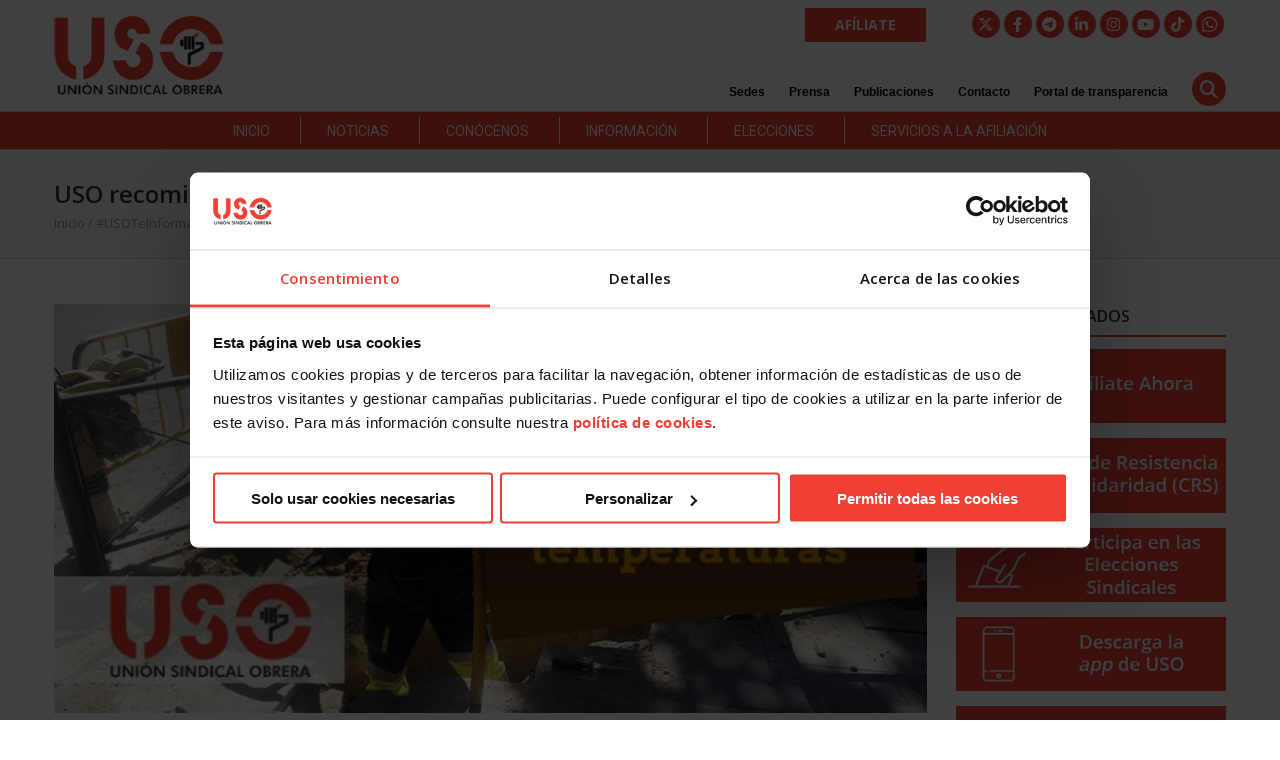

--- FILE ---
content_type: text/html; charset=UTF-8
request_url: https://www.uso.es/uso-recomienda-prevencion-en-trabajo-con-calor/
body_size: 28584
content:
<!DOCTYPE html>
<!--[if lt IE 7 ]><html class="ie ie6" lang="en"> <![endif]-->
<!--[if IE 7 ]><html class="ie ie7" lang="en"> <![endif]-->
<!--[if IE 8 ]><html class="ie ie8" lang="en"> <![endif]-->
<!--[if (gte IE 9)|!(IE)]><!--><html lang="es"> <!--<![endif]-->
<head>

<!-- Google Tag Manager -->
        
            <script>(function(w,d,s,l,i){w[l]=w[l]||[];w[l].push({'gtm.start':
            new Date().getTime(),event:'gtm.js'});var f=d.getElementsByTagName(s)[0],
            j=d.createElement(s),dl=l!='dataLayer'?'&l='+l:'';j.async=true;j.src=
            'https://www.googletagmanager.com/gtm.js?id='+i+dl+ '&gtm_auth=Rm9r0TUbaLlaqURhiZbAYw&gtm_preview=env-1&gtm_cookies_win=x';f.parentNode.insertBefore(j,f);
            })(window,document,'script','dataLayer','GTM-W8PG2GN');</script>
                <!-- End Google Tag Manager -->

		<!-- Google tag (gtag.js) -->
		<script async src="https://www.googletagmanager.com/gtag/js?id=G-X20V5L5GYQ"></script>
		<script>
		  window.dataLayer = window.dataLayer || [];
		  function gtag(){dataLayer.push(arguments);}
		  gtag('js', new Date());

		  gtag('config', 'G-X20V5L5GYQ');
		</script>


<!-- Basic Page Needs 
========================================================= -->
	<title>USO recomienda extremar la prevención en el trabajo con calor extremo | Sindicato USO</title>


<meta charset="UTF-8">
<meta name="keywords" content="#USOTeInforma, calor, Prevención de Riesgos Laborales, PRL, riesgos laborales, trabajo en exterior, ">
<!--<meta name="author" content="Prensa USO">-->

<!--[if lt IE 9]>
	<script src="https://html5shim.googlecode.com/svn/trunk/html5.js"></script>
<![endif]-->

<!-- Mobile Specific Metas & Favicons
========================================================= -->
<meta name="viewport" content="width=device-width, initial-scale=1.0, maximum-scale=1.0">
<link rel="shortcut icon" href="https://www.uso.es/wp-content/uploads/2014/07/logo4.jpg">

<!-- WordPress Stuff
========================================================= -->
<link rel="pingback" href="https://www.uso.es/xmlrpc.php" />
<script id="Cookiebot" src="https://consent.cookiebot.com/uc.js"    data-cbid="3aaa6243-100d-459c-b6ca-41c76798f50c" type="text/javascript" data-blockingmode="auto"></script>
	<!-- This site is optimized with the Yoast SEO plugin v15.6.2 - https://yoast.com/wordpress/plugins/seo/ -->
	<meta name="description" content="Con el verano, conviene recordar las medidas de prevención de riesgos laborales ante el calor extremo, sobre todo en el trabajo de exteriores" />
	<meta name="robots" content="index, follow, max-snippet:-1, max-image-preview:large, max-video-preview:-1" />
	<link rel="canonical" href="https://www.uso.es/uso-recomienda-prevencion-en-trabajo-con-calor/" />
	<meta property="og:locale" content="es_ES" />
	<meta property="og:type" content="article" />
	<meta property="og:title" content="USO recomienda extremar la prevención en el trabajo con calor extremo" />
	<meta property="og:description" content="Con el verano, conviene recordar las medidas de prevención de riesgos laborales ante el calor extremo, sobre todo en el trabajo de exteriores" />
	<meta property="og:url" content="https://www.uso.es/uso-recomienda-prevencion-en-trabajo-con-calor/" />
	<meta property="og:site_name" content="Sindicato USO" />
	<meta property="article:published_time" content="2018-06-22T08:14:48+00:00" />
	<meta property="article:modified_time" content="2023-04-27T05:43:36+00:00" />
	<meta property="og:image" content="https://www.uso.es/wp-content/uploads/2018/06/sindicato-uso-medidas-prevencion-trabajo-calor.jpg" />
	<meta property="og:image:width" content="900" />
	<meta property="og:image:height" content="450" />
	<meta name="twitter:card" content="summary_large_image" />
	<meta name="twitter:label1" content="Escrito por">
	<meta name="twitter:data1" content="Prensa USO">
	<meta name="twitter:label2" content="Tiempo de lectura">
	<meta name="twitter:data2" content="6 minutos">
	<script type="application/ld+json" class="yoast-schema-graph">{"@context":"https://schema.org","@graph":[{"@type":"Organization","@id":"https://www.uso.es/#organization","name":"Uni\u00f3n Sindical Obrera","url":"https://www.uso.es/","sameAs":[],"logo":{"@type":"ImageObject","@id":"https://www.uso.es/#logo","inLanguage":"es","url":"https://www.uso.es/wp-content/uploads/2014/12/USO-logo.jpg","width":900,"height":428,"caption":"Uni\u00f3n Sindical Obrera"},"image":{"@id":"https://www.uso.es/#logo"}},{"@type":"WebSite","@id":"https://www.uso.es/#website","url":"https://www.uso.es/","name":"Sindicato USO","description":"Uni\u00f3n Sindical Obrera","publisher":{"@id":"https://www.uso.es/#organization"},"potentialAction":[{"@type":"SearchAction","target":"https://www.uso.es/?s={search_term_string}","query-input":"required name=search_term_string"}],"inLanguage":"es"},{"@type":"ImageObject","@id":"https://www.uso.es/uso-recomienda-prevencion-en-trabajo-con-calor/#primaryimage","inLanguage":"es","url":"https://www.uso.es/wp-content/uploads/2018/06/sindicato-uso-medidas-prevencion-trabajo-calor.jpg","width":900,"height":450,"caption":"USO recomienda extremar la prevenci\u00f3n en el trabajo con calor extremo"},{"@type":["WebPage","ItemPage"],"@id":"https://www.uso.es/uso-recomienda-prevencion-en-trabajo-con-calor/#webpage","url":"https://www.uso.es/uso-recomienda-prevencion-en-trabajo-con-calor/","name":"USO recomienda extremar la prevenci\u00f3n en el trabajo con calor extremo","isPartOf":{"@id":"https://www.uso.es/#website"},"primaryImageOfPage":{"@id":"https://www.uso.es/uso-recomienda-prevencion-en-trabajo-con-calor/#primaryimage"},"datePublished":"2018-06-22T08:14:48+00:00","dateModified":"2023-04-27T05:43:36+00:00","description":"Con el verano, conviene recordar las medidas de prevenci\u00f3n de riesgos laborales ante el calor extremo, sobre todo en el trabajo de exteriores","inLanguage":"es","potentialAction":[{"@type":"ReadAction","target":["https://www.uso.es/uso-recomienda-prevencion-en-trabajo-con-calor/"]}]},{"@type":"Article","@id":"https://www.uso.es/uso-recomienda-prevencion-en-trabajo-con-calor/#article","isPartOf":{"@id":"https://www.uso.es/uso-recomienda-prevencion-en-trabajo-con-calor/#webpage"},"author":{"@id":"https://www.uso.es/#/schema/person/db7a7e57826cadf9dc1234d8b992e9e3"},"headline":"USO recomienda extremar la prevenci\u00f3n en el trabajo con calor extremo","datePublished":"2018-06-22T08:14:48+00:00","dateModified":"2023-04-27T05:43:36+00:00","mainEntityOfPage":{"@id":"https://www.uso.es/uso-recomienda-prevencion-en-trabajo-con-calor/#webpage"},"publisher":{"@id":"https://www.uso.es/#organization"},"image":{"@id":"https://www.uso.es/uso-recomienda-prevencion-en-trabajo-con-calor/#primaryimage"},"keywords":"riesgos laborales,PRL,calor,trabajo en exterior","articleSection":"#USOTeInforma,Prevenci\u00f3n de Riesgos Laborales","inLanguage":"es"},{"@type":"Person","@id":"https://www.uso.es/#/schema/person/db7a7e57826cadf9dc1234d8b992e9e3","name":"Prensa USO","image":{"@type":"ImageObject","@id":"https://www.uso.es/#personlogo","inLanguage":"es","url":"https://secure.gravatar.com/avatar/5bcf3be57e8ef75d6f6b84aa2d764bbc?s=96&d=mm&r=g","caption":"Prensa USO"}}]}</script>
	<!-- / Yoast SEO plugin. -->


<link rel='dns-prefetch' href='//static.addtoany.com' />
<link rel='dns-prefetch' href='//www.google.com' />
<link rel='dns-prefetch' href='//cdnjs.cloudflare.com' />
<link rel='dns-prefetch' href='//fonts.googleapis.com' />
<link rel='dns-prefetch' href='//s.w.org' />
<link rel="alternate" type="application/rss+xml" title="Sindicato USO &raquo; Feed" href="https://www.uso.es/feed/" />
<link rel="alternate" type="application/rss+xml" title="Sindicato USO &raquo; Feed de los comentarios" href="https://www.uso.es/comments/feed/" />
<link rel="alternate" type="application/rss+xml" title="Sindicato USO &raquo; Comentario USO recomienda extremar la prevención en el trabajo con calor extremo del feed" href="https://www.uso.es/uso-recomienda-prevencion-en-trabajo-con-calor/feed/" />
		<script type="text/javascript">
			window._wpemojiSettings = {"baseUrl":"https:\/\/s.w.org\/images\/core\/emoji\/13.0.1\/72x72\/","ext":".png","svgUrl":"https:\/\/s.w.org\/images\/core\/emoji\/13.0.1\/svg\/","svgExt":".svg","source":{"concatemoji":"https:\/\/www.uso.es\/wp-includes\/js\/wp-emoji-release.min.js?ver=1127712814a30695c1bbbbbfccddad9e"}};
			!function(e,a,t){var n,r,o,i=a.createElement("canvas"),p=i.getContext&&i.getContext("2d");function s(e,t){var a=String.fromCharCode;p.clearRect(0,0,i.width,i.height),p.fillText(a.apply(this,e),0,0);e=i.toDataURL();return p.clearRect(0,0,i.width,i.height),p.fillText(a.apply(this,t),0,0),e===i.toDataURL()}function c(e){var t=a.createElement("script");t.src=e,t.defer=t.type="text/javascript",a.getElementsByTagName("head")[0].appendChild(t)}for(o=Array("flag","emoji"),t.supports={everything:!0,everythingExceptFlag:!0},r=0;r<o.length;r++)t.supports[o[r]]=function(e){if(!p||!p.fillText)return!1;switch(p.textBaseline="top",p.font="600 32px Arial",e){case"flag":return s([127987,65039,8205,9895,65039],[127987,65039,8203,9895,65039])?!1:!s([55356,56826,55356,56819],[55356,56826,8203,55356,56819])&&!s([55356,57332,56128,56423,56128,56418,56128,56421,56128,56430,56128,56423,56128,56447],[55356,57332,8203,56128,56423,8203,56128,56418,8203,56128,56421,8203,56128,56430,8203,56128,56423,8203,56128,56447]);case"emoji":return!s([55357,56424,8205,55356,57212],[55357,56424,8203,55356,57212])}return!1}(o[r]),t.supports.everything=t.supports.everything&&t.supports[o[r]],"flag"!==o[r]&&(t.supports.everythingExceptFlag=t.supports.everythingExceptFlag&&t.supports[o[r]]);t.supports.everythingExceptFlag=t.supports.everythingExceptFlag&&!t.supports.flag,t.DOMReady=!1,t.readyCallback=function(){t.DOMReady=!0},t.supports.everything||(n=function(){t.readyCallback()},a.addEventListener?(a.addEventListener("DOMContentLoaded",n,!1),e.addEventListener("load",n,!1)):(e.attachEvent("onload",n),a.attachEvent("onreadystatechange",function(){"complete"===a.readyState&&t.readyCallback()})),(n=t.source||{}).concatemoji?c(n.concatemoji):n.wpemoji&&n.twemoji&&(c(n.twemoji),c(n.wpemoji)))}(window,document,window._wpemojiSettings);
		</script>
		<style type="text/css">
img.wp-smiley,
img.emoji {
	display: inline !important;
	border: none !important;
	box-shadow: none !important;
	height: 1em !important;
	width: 1em !important;
	margin: 0 .07em !important;
	vertical-align: -0.1em !important;
	background: none !important;
	padding: 0 !important;
}
</style>
	<link rel='stylesheet' id='aqpb-view-css-css'  href='https://www.uso.es/wp-content/themes/richer/framework/builder/assets/stylesheets/aqpb-view.css?ver=1769818724' type='text/css' media='all' />
<link rel='stylesheet' id='FontAwesome-css'  href='https://cdnjs.cloudflare.com/ajax/libs/font-awesome/6.4.2/css/all.min.css?ver=6.4.0' type='text/css' media='all' />
<link rel='stylesheet' id='stylesheet-css'  href='https://www.uso.es/wp-content/themes/richer/style.css?ver=1.0' type='text/css' media='all' />
<link rel='stylesheet' id='SosaIcons-css'  href='https://www.uso.es/wp-content/themes/richer/framework/css/font-icons/sosa-font/style.min.css?ver=1.0' type='text/css' media='all' />
<link rel='stylesheet' id='skeleton-css'  href='https://www.uso.es/wp-content/themes/richer/framework/css/grid.css?ver=1' type='text/css' media='all' />
<link rel='stylesheet' id='responsive-css'  href='https://www.uso.es/wp-content/themes/richer/framework/css/responsive.css?ver=1' type='text/css' media='all' />
<link rel='stylesheet' id='wp-block-library-css'  href='https://www.uso.es/wp-includes/css/dist/block-library/style.min.css?ver=1127712814a30695c1bbbbbfccddad9e' type='text/css' media='all' />
<link rel='stylesheet' id='contact-form-7-css'  href='https://www.uso.es/wp-content/plugins/contact-form-7/includes/css/styles.css?ver=5.4' type='text/css' media='all' />
<link rel='stylesheet' id='ivory-search-styles-css'  href='https://www.uso.es/wp-content/plugins/add-search-to-menu/public/css/ivory-search.min.css?ver=5.5.1' type='text/css' media='all' />
<link rel='stylesheet' id='wordpress-popular-posts-css-css'  href='https://www.uso.es/wp-content/plugins/wordpress-popular-posts/assets/css/wpp.css?ver=5.2.4' type='text/css' media='all' />
<link rel='stylesheet' id='mytheme-googlefonts-css'  href='https://fonts.googleapis.com/css?family=Open+Sans:100&#044;100italic&#044;200&#044;200italic&#044;300&#044;300italic&#044;400&#044;400italic&#044;600&#044;600italic&#044;700&#044;700italic&#044;800&#044;800italic|Roboto:100&#044;100italic&#044;200&#044;200italic&#044;300&#044;300italic&#044;400&#044;400italic&#044;600&#044;600italic&#044;700&#044;700italic&#044;800&#044;800italic&#038;subset=latin&#044;latin-ext&#044;cyrillic&#044;cyrillic-ext&#044;greek-ext&#044;greek&#044;vietnamese' type='text/css' media='all' />
<link rel='stylesheet' id='wpgmp-frontend_css-css'  href='https://www.uso.es/wp-content/plugins/wp-google-map-plugin/assets/css/frontend.css?ver=1127712814a30695c1bbbbbfccddad9e' type='text/css' media='all' />
<link rel='stylesheet' id='addtoany-css'  href='https://www.uso.es/wp-content/plugins/add-to-any/addtoany.min.css?ver=1.16' type='text/css' media='all' />
<script type='text/javascript' src='https://www.uso.es/wp-includes/js/jquery/jquery.min.js?ver=3.5.1' id='jquery-core-js'></script>
<script type='text/javascript' src='https://www.uso.es/wp-includes/js/jquery/jquery-migrate.min.js?ver=3.3.2' id='jquery-migrate-js'></script>
<script type='text/javascript' id='addtoany-core-js-before'>
window.a2a_config=window.a2a_config||{};a2a_config.callbacks=[];a2a_config.overlays=[];a2a_config.templates={};a2a_localize = {
	Share: "Compartir",
	Save: "Guardar",
	Subscribe: "Suscribir",
	Email: "Correo electrónico",
	Bookmark: "Marcador",
	ShowAll: "Mostrar todo",
	ShowLess: "Mostrar menos",
	FindServices: "Encontrar servicio(s)",
	FindAnyServiceToAddTo: "Encuentra al instante cualquier servicio para añadir a",
	PoweredBy: "Funciona con",
	ShareViaEmail: "Compartir por correo electrónico",
	SubscribeViaEmail: "Suscribirse a través de correo electrónico",
	BookmarkInYourBrowser: "Añadir a marcadores de tu navegador",
	BookmarkInstructions: "Presiona «Ctrl+D» o «\u2318+D» para añadir esta página a marcadores",
	AddToYourFavorites: "Añadir a tus favoritos",
	SendFromWebOrProgram: "Enviar desde cualquier dirección o programa de correo electrónico ",
	EmailProgram: "Programa de correo electrónico",
	More: "Más&#8230;",
	ThanksForSharing: "¡Gracias por compartir!",
	ThanksForFollowing: "¡Gracias por seguirnos!"
};
</script>
<script type='text/javascript' async src='https://static.addtoany.com/menu/page.js' id='addtoany-core-js'></script>
<script type='text/javascript' async src='https://www.uso.es/wp-content/plugins/add-to-any/addtoany.min.js?ver=1.1' id='addtoany-jquery-js'></script>
<script type='application/json' id='wpp-json'>
{"sampling_active":0,"sampling_rate":100,"ajax_url":"https:\/\/www.uso.es\/wp-json\/wordpress-popular-posts\/v1\/popular-posts","ID":21998,"token":"d84255321e","lang":0,"debug":0}
</script>
<script type='text/javascript' src='https://www.uso.es/wp-content/plugins/wordpress-popular-posts/assets/js/wpp.min.js?ver=5.2.4' id='wpp-js-js'></script>
<script type='text/javascript' src='https://www.uso.es/wp-content/plugins/responsive-menu-pro/public/js/noscroll.js' id='responsive-menu-pro-noscroll-js'></script>
<link rel="https://api.w.org/" href="https://www.uso.es/wp-json/" /><link rel="alternate" type="application/json" href="https://www.uso.es/wp-json/wp/v2/posts/21998" /><link rel="EditURI" type="application/rsd+xml" title="RSD" href="https://www.uso.es/xmlrpc.php?rsd" />
<link rel="wlwmanifest" type="application/wlwmanifest+xml" href="https://www.uso.es/wp-includes/wlwmanifest.xml" /> 

<link rel='shortlink' href='https://www.uso.es/?p=21998' />
<link rel="alternate" type="application/json+oembed" href="https://www.uso.es/wp-json/oembed/1.0/embed?url=https%3A%2F%2Fwww.uso.es%2Fuso-recomienda-prevencion-en-trabajo-con-calor%2F" />
<link rel="alternate" type="text/xml+oembed" href="https://www.uso.es/wp-json/oembed/1.0/embed?url=https%3A%2F%2Fwww.uso.es%2Fuso-recomienda-prevencion-en-trabajo-con-calor%2F&#038;format=xml" />
<meta name="generator" content="Powered by WPBakery Page Builder - drag and drop page builder for WordPress."/>

<!-- Custom CSS Codes
========================================================= -->
	
<style id="custom-style">
	body{ 
		font-family: trebuchet, Arial, Helvetica, sans-serif; font-size: 14px; line-height: 24px; font-weight: normal; color: #060907; text-transform: none;
					}
	h1{ font-family: trebuchet, Arial, Helvetica, sans-serif; font-size: 42px; line-height: 1.6em; text-transform: uppercase; font-weight: normal; color: #060907; }
	h2{ font-family: trebuchet, Arial, Helvetica, sans-serif; font-size: 28px; line-height: 1.6em; text-transform: uppercase; font-weight: normal; color: #060907; }
	h3{ font-family: trebuchet, Arial, Helvetica, sans-serif; font-size: 22px; line-height: 1.6em; text-transform: uppercase; font-weight: normal; color: #060907; }
	h4{ font-family: trebuchet, Arial, Helvetica, sans-serif; font-size: 18px; line-height: 1.6em; text-transform: uppercase; font-weight: normal; color: #060907; }
	h5{ font-family: trebuchet, Arial, Helvetica, sans-serif; font-size: 14px; line-height: 1.6em; text-transform: uppercase; font-weight: 600; color: #060907; }
	h6{ font-family: trebuchet, Arial, Helvetica, sans-serif; font-size: 13px; line-height: 1.6em; text-transform: uppercase; font-weight: 600; color: #060907; }
	h1 a, h2 a, h3 a, h4 a, h5 a, h6 a, h1 a:visited, h2 a:visited, h3 a:visited, h4 a:visited, h5 a:visited, h6 a:visited  { font-weight: inherit; color: inherit; }
	h1 a:hover, h2 a:hover, h3 a:hover, h4 a:hover, h5 a:hover, h6 a:hover,
	a:hover h1, a:hover h2, a:hover h3, a:hover h4, a:hover h5, a:hover h6 { color: #a32323; }
	
	#header .logo a img { max-width: 170px; }
	a, a:visited{ color: #f03f35; }
	a:hover,  a:focus{ color: #a32323;}
	
	/* Header ------------------------------------------------------------------------ */  
	#header:not(.fixed_header){ 
	background-color: #ffffff; 
	background-image: url(""); 
	background-repeat: no-repeat;
		background-position: center center;
		background-attachment: scroll;
		background-size: cover;	?>
	color:#3b3f42; 
	}
	#header .logo,
	#header .logo .logo_text {color:#3b3f42; }
	#header { border-bottom: 1px solid #d8d8d8;}
	#top-bar{ background: #0a0a0a; color: #ffffff; font-size: 13px;}
	#top-bar .social-icons ul li a {color: #ffffff;}
	#top-bar .call-us a{ color: #ffffff;}	
	#header .select-menu{ background: #ffffff; }	
	#navigation ul.menu > li.menu-item {line-height: 100px;}
	#header.header1 .my-table,
	#header.header2 .my-table { height: 100px;}
	#header.header-scrolled {background-color: rgba(255,255,255,0.9); }
	/* Top sliding area  ------------------------------------------------------------------------ */
	.toparea-sliding-area { 
		background-color: rgba(81,81,81,1);  
		color: #b5b5b5;
		border-bottom: 3px solid #43b4f9;
		border-top: 0px solid #142b3a;
	}
	.toparea-sliding-area a {color: #43b4f9;}
	.toparea-sliding-area a:hover {color: #b5b5b5;}		
	
	.toparea-sliding-area .widget h3 { font-family: Open Sans, Arial, Helvetica, sans-serif; line-height: 1.6em; font-size: 16px; font-weight: 600 !important; text-transform: uppercase; color: #ffffff !important; }
	.toparea-sliding-area .widget {color: #b5b5b5;}
	.toparea-sliding-area .widget .separator {
		height: 0px;
		border-bottom:0px solid #777777;
		margin-bottom:0px; margin-top: 15px;	}
	.toparea-sliding-area .widget .separator .separator_line {height:0px;}
	.toparea-sb {background-color: rgba(81,81,81,1);}
	/*Sidebar navigation ------------------------------------------------------------------*/
	body.side-navigation-enabled aside.side-navigation { 
	background-color: #ffffff; 
	background-image: url(""); 
	background-repeat: no-repeat;
		background-position: center center;
		background-attachment: scroll;
			color:#babdbf; 
	}

	body.side-navigation-enabled aside.side-navigation .logo h1 a {color: #3b3f42}
	body.side-navigation-enabled aside.side-navigation .logo .site-description,
	body.side-navigation-enabled aside.side-navigation .social-icons ul li a {color:#babdbf;}
	body.side-navigation-enabled aside.side-navigation {text-align:left}
	ul#side-nav.sf-vertical li ul {background-color: #ffffff;}
	ul#side-nav > li > a,
	ul#side-nav-toggle > li > a { 
		font-family: Open Sans, Arial, Helvetica, sans-serif;
		line-height: 36px; 
		font-size: 12px; 
		text-transform: uppercase; 
		color: #3b3f42; 
		font-weight: 600;	}
	ul#side-nav-toggle li ul li a,
	ul#side-nav.sf-vertical li ul li a {
		font-family: Open Sans, Arial, Helvetica, sans-serif;
		font-size: 13px;
		line-height: 36px; 
		text-transform: lowercase;
		color: #3b3f42;
			}
	aside.side-navigation.side-navigation-toggle .toggleMenu {color: #3b3f42;}

	ul#side-nav.show-indicator > li > a .sf-sub-indicator:before {color: #3b3f42;}
	ul#side-nav.show-indicator > li ul a .sf-sub-indicator:before {color: #3b3f42;}
	ul#side-nav.show-indicator li.sfHover > a .sf-sub-indicator:before {color: #f03f35;}
	ul#side-nav.show-indicator ul li.sfHover > a .sf-sub-indicator:before {color: #f03f35;}
	ul#side-nav li.current-menu-ancestor > a,
	ul#side-nav li.current-menu-item > a,
	ul#side-nav li.current_page_ancestor > a,
	ul#side-nav li > a:hover,
	ul#side-nav-toggle li.current-menu-ancestor > a,
	ul#side-nav-toggle li.current-menu-item > a,
	ul#side-nav-toggle li.current_page_ancestor > a,
	ul#side-nav-toggle li > a:hover {color: #f03f35;}
	ul#side-nav li.current-menu-ancestor > a .sf-sub-indicator:before,
	ul#side-nav li.current-menu-item > a .sf-sub-indicator:before,
	ul#side-nav li.current_page_ancestor > a .sf-sub-indicator:before,
	ul#side-nav li > a:hover {color: #f03f35;}

	ul#side-nav-toggle li ul li.current-menu-ancestor > a,
	ul#side-nav-toggle li ul li.current-menu-item > a,
	ul#side-nav-toggle li ul li.current_page_ancestor > a,
	ul#side-nav-toggle li ul li > a:hover,
	ul#side-nav li ul li.current-menu-ancestor > a,
	ul#side-nav li ul li.current-menu-item > a,
	ul#side-nav li ul li.current_page_ancestor > a,
	ul#side-nav li ul li > a:hover {color: #f03f35;}
	ul#side-nav li ul li.current-menu-ancestor > a .sf-sub-indicator:before,
	ul#side-nav li ul li.current-menu-item > a .sf-sub-indicator:before,
	ul#side-nav li ul li.current_page_ancestor > a .sf-sub-indicator:before,
	ul#side-nav li ul li > a:hover {color: #f03f35;}

	ul#side-nav li.sfHover > a {color: #f03f35;}
	ul#side-nav li ul li.sfHover > a {color: #f03f35;}
	aside.side-navigation.side-navigation-toggle .navbar-menu,
	aside.side-navigation.side-navigation-toggle .toggleMenu {
		background-color: #ffffff;
	}
	/*---------------------------------*/
	/* Navigation ------------------------------------------------------------------------ */ 
	#navigation ul.menu > li.menu-item {margin:0 0 0 25px;}
	#header.header2 #navigation ul.menu > li,
	#header.header3 #navigation ul.menu > li,
	#header.header4 #navigation ul.menu > li {padding-right:12.5px; padding-left:12.5px;}
	#navigation ul.menu > li.menu-item > a { font-family: Roboto, Arial, Helvetica, sans-serif; font-size: 15px; text-transform: none; color: #2d2d2d; }
	#navigation ul.menu > li.sfHover > a,
			#navigation ul.menu > li.sfHover > a:hover,
			#navigation ul.menu li.menu-item a:hover { color: #f03f35; }
			#navigation ul.menu > li.current-menu-item > a:hover,
			#navigation ul.menu > li.current-menu-item > a,
			#navigation ul.menu > li.current-menu-ancestor > a:hover,
			#navigation ul.menu > li.current-menu-ancestor > a,
			#navigation ul.menu > li.current-menu-parent > a:hover,
			#navigation ul.menu > li.current-menu-parent > a { color: #f03f35; }

	#header.header3 #navigation {background-color: #ecf0f1;}
	#header.header3 #navigation {border-color: #d8d8d8;}
	#header.header3 #navigation ul.menu > li {border-color: #ffffff;}
	#header.header4 #navigation {background-color: #ecf0f1;}
	#header.header4 #navigation {border-color: #d8d8d8;}
	#header.header4 #navigation ul.menu > li {border-color: #ffffff;}

	#navigation .sub-menu{
		background: #f4f4f4 !important; 
	}
	#navigation ul.menu > li > .sub-menu {
		border-top: 3px solid #f03f35; 
	}
	#navigation .sub-menu:before {border-bottom-color: #f03f35;}
	#navigation .sub-menu li a,
	html body #navigation .sub-menu li .sub-menu li a,
	html body #navigation .sub-menu li .sub-menu li .sub-menu li a { font-family: Roboto, Arial, Helvetica, sans-serif; color: #3b3f42; }
	
	#navigation .sub-menu li,
	#navigation ul.menu > li.megamenu > ul > li,
	#navigation ul.menu > li.megamenu > ul > li > a { border-color: #bfbdb9; }

	#navigation .sub-menu li a:hover,
	#navigation .sub-menu li.sfHover > a,
	#navigation .sub-menu li.current-menu-parent > a,
	#navigation .sub-menu li .sub-menu li a:hover,
	#navigation .sub-menu li.current-menu-item a,
	#navigation .sub-menu li.current-menu-item a:hover,
	#navigation .sub-menu li.current_page_item a,
	#navigation .sub-menu li.current_page_item a:hover { color: #ffffff !important; background-color: #f03f35; }
	#navigation .menu > li > .sub-menu:before { border-bottom-color:  #f03f35}
	#navigation .menu > li .sub-menu > li.sfHover:after {border-left-color:  #f03f35;}
	#navigation .menu > li .sub-menu > li.sfHover:before {background-color: #f03f35;}
	
	#navigation ul.menu > li.megamenu > ul > li > a:hover, #navigation ul.menu > li.megamenu > ul > li.sfHover > a, 
	#navigation ul.menu > li.megamenu > ul > li.current-menu-item > a, 
	#navigation ul.menu > li.megamenu > ul > li.current-menu-parent > a {
	    color: #f03f35 !important;
	}
	.search-area, .search-area:before,
	.cart-main .cart-content a, .cart-main .cart-contents:before, .cart-main .cart-contents, .cart-main .cart-checkout{ 
		background: #f4f4f4 !important; 
		border-color: #bfbdb9;
	}
	#title {
		background-image: url("");
		background-color: #f6f6f6;
		background-repeat: no-repeat;
		background-position: center center;
		background-attachment: scroll;
		background-size: cover;	   	border-bottom: 1px solid #d8d8d8;
	    border-top: 0px solid #d8d8d8;
		padding: 0px 0px 0px 0px;
	}
	#alt-title {
	    background-image: url("");
	    border-bottom: 1px solid #d8d8d8;
	    border-top: 0px solid #d8d8d8;
		padding-top: 0px;
		padding-bottom: 0px;
	}
	#title h1, #alt-title h1 { font-family: Open Sans, Arial, Helvetica, sans-serif; line-height: 1.6em; text-transform: uppercase; font-size: 18px; font-weight: 600; color: #333333; }
	#title h2, #alt-title h2, 
	#title #breadcrumbs, #no-title #breadcrumbs, 
	#alt-title #breadcrumbs, #no-title { font-family: Open Sans, Arial, Helvetica, sans-serif; line-height: 1.6em; font-size: 13px; font-weight: normal; color: #999999; }
	#title #breadcrumbs, 
	#alt-title #breadcrumbs { color: #999999; }
	#title #breadcrumbs a, 
	#alt-title #breadcrumbs a, 
	#no-title #breadcrumbs a { color: #999999; }
	#title #breadcrumbs a:hover, 
	#alt-title #breadcrumbs a:hover, 
	#no-title #breadcrumbs a:hover { color: #333333; }
	#title h1, #title h2 {}
	#title #breadcrumbs {}
	#sidebar .widget h3 { font-style: 600; font-size: 16px; line-height: 1.6em; font-family: Open Sans, Arial, Helvetica, sans-serif; color: #333333; text-transform: uppercase; font-weight: 600;}
	
	#alt-title .grid, #title .inner {
		padding: 25px 0px 25px 0px;
        background-color: rgba(246,246,246, 1);    }
    #main.boxed {max-width : 1120px;}
    #main {
    	background: rgba(255,255,255, 1);
    }
    .container {max-width : 1196px;}
    /* Top navigatio sub-menu -------------------------------------------------------- */
    #topnav.menu li  a { 
    	font-family: trebuchet, Arial, Helvetica, sans-serif; 
    	font-size: 12px; 
    	text-transform: none; 
    	color: #ffffff;     }
    #topnav li a:hover,
    #topnav li.current-menu-item a,
	#topnav li.current-menu-item a:hover,
	#topnav li.current-page-ancestor a,
	#topnav li.current-page-ancestor a:hover,
	#topnav li.current-menu-ancestor a,
	#topnav li.current-menu-ancestor a:hover,
	#topnav li.current-menu-parent a,
	#topnav li.current-menu-parent a:hover,
	#topnav li.current_page_ancestor a,
	#topnav li.current_page_ancestor a:hover { color: #dd3030; }
	#topnav .sub-menu, .cart .cart-content a, .cart .cart-content:before, .cart .cart-contents, .cart .cart-checkout { 
		background: #f4f4f4 !important; 
		border-color: #f03f35; 
	}
	#topnav .sub-menu li a,
	#topnav .sub-menu li .sub-menu li a,
	#topnav .sub-menu li .sub-menu li .sub-menu li a {color: #333333; }
	#topnav .sub-menu li{ border-color: #f03f35; }
	#topnav .sub-menu li a:hover,
	#topnav .sub-menu li.sfHover > a,
	#topnav .sub-menu li.current-menu-parent > a,
	#topnav .sub-menu li .sub-menu li a:hover,
	#topnav .sub-menu li.current-menu-item a,
	#topnav .sub-menu li.current-menu-item a:hover,
	#topnav .sub-menu li.current_page_item a,
	#topnav .sub-menu li.current_page_item a:hover { color: #f03f35 !important; }

	/* Footer ------------------------------------------------------------------------ */  
 
	#footer{ 
	border-top: 0px solid #142b3a; 
	background-color: #2d2d2d; 
	background-image: url(""); 
	background-repeat: no-repeat;
		background-position: center center;
		background-attachment: scroll;
		background-size: cover;	?>

	color:#ffffff; 
	}
	#footer a { color:#ffffff; }
	#footer a:hover{ color:#b53030; }
	#footer ul li a {color:#ffffff}
	#footer .twitter-list a {color:#b53030;}
	#footer .widget h3 { font-family: trebuchet, Arial, Helvetica, sans-serif; line-height: 1.6em; font-size: 12px; font-weight: normal !important; text-transform: uppercase; color: #828282 !important; #e5eaec; }
	#footer .widget {color: #ffffff;}
	#footer .widget .separator {
		border-bottom:1px solid #e5eaec;
		margin-bottom:;
	}
	#footer .widget .separator .separator_line {height:3px;}
	/* Copyright ------------------------------------------------------------------------ */  
	        
	#copyright { background: #1f1f1f; color: #828282; }
	#copyright a { color: #4f4f4f; }
	#copyright a:hover { color: #666666; }
	#copyright .menu li a {
		font-family: trebuchet, Arial, Helvetica, sans-serif; 
    	font-size: 12px; 
    	text-transform: none; 
    	color: #828282;     }

    #copyright .menu li.current-menu-item a,
	#copyright .menu li.current-menu-item a:hover,
	#copyright .menu li.current-page-ancestor a,
	#copyright .menu li.current-page-ancestor a:hover,
	#copyright .menu li.current-menu-ancestor a,
	#copyright .menu li.current-menu-ancestor a:hover,
	#copyright .menu li.current-menu-parent a,
	#copyright .menu li.current-menu-parent a:hover,
	#copyright .menu li.current_page_ancestor a,
	#copyright .menu li.current_page_ancestor a:hover { color: #ed1010;}
	    
	/* Forms ------------------------------------------------------------------------ */  
	    
	input, input[type="text"], input[type="url"], input[type="date"], input[type="password"], input[type="email"], textarea, select, button, input[type="submit"], input[type="reset"], input[type="button"] { font-family: trebuchet, Arial, Helvetica, sans-serif; font-size: 14px; }
	    
	/* Accent Color ------------------------------------------------------------------------ */ 
	.social-icon a:hover, .social-icons a:hover{background-color: #f03f35 !important;}
	::selection { background: #f03f35 !important; }
	::-moz-selection { background: #f03f35 }
	.title a:hover, .post-meta span a:hover { color: #f03f35 }
	.separator_line {background: #f03f35;}
	#filters ul li a.active, #filters ul li a:hover {border-color:#f03f35;}
	.projects-nav a:hover { background-color: #f03f35 }
	blockquote, .pullquote.align-right, .pullquote.align-left {border-color:#f03f35;}
	.accordion.style1 .accordion-title.active i,
	.sidenav li a:hover, 
	.sidenav li.current_page_item > a, 
	.sidenav li.current_page_item > a:hover,
	.toggle.style1 .toggle-title.active i { color: #f03f35 }
	.accordion.style2 .accordion-title.active .acc-icon, .accordion.style3 .accordion-title.active .acc-icon,
	.toggle.style2 .toggle-title.active .status-icon, .toggle.style3 .toggle-title.active .status-icon,
	.accordion.style4 .accordion-title.active, .toggle.style4 .toggle-title.active {background-color: #f03f35}
	.blog-item  .author .name { color: #f03f35 }
	#back-to-top a:hover { background-color: #f03f35 }
	.widget_tag_cloud a:hover { background: #f03f35; border-color: #f03f35; }
	.widget_portfolio .portfolio-widget-item .portfolio-pic:hover { background: #f03f35; border-color: #f03f35; }
	#footer .widget_tag_cloud a:hover,
	#footer .widget_flickr #flickr_tab a:hover,
	#footer .widget_portfolio .portfolio-widget-item .portfolio-pic:hover,
	.flex-direction-nav a:hover { background-color: #f03f35 }
	.flex-control-nav li a:hover, .flex-control-nav li a.flex-active{ background: #f03f35 }
	.gallery img:hover { background: #f03f35; border-color: #f03f35 !important; }
	.skillbar .skill-percentage { background: #f03f35 }
	.latest-blog .blog-item:hover h4 { color: #f03f35 }
	.tp-caption.big_colorbg{ background: #f03f35; }
	.tp-caption.medium_colorbg{ background: #f03f35; }
	.tp-caption.small_colorbg { background: #f03f35; }
	.tp-caption.customfont_color{ color: #f03f35; }
	.tp-caption a { color: #f03f35; }
	.widget_categories ul li a:hover, #related-posts ul li h5 a:hover { color: #f03f35; }
	.portfolio-item .portfolio-page-item .portfolio-title a:hover { color: #f03f35;}
	a.more,
	#sidebar .widget ul:not(.unstyled) li a:hover,
	#related-posts ul li:before {color: #f03f35;}
	.counter-value .value {color: #f03f35;}
	.callout, .description.style-2 {border-left-color:#f03f35;}
	.tabset .tab a.selected i, .tabset .tab a:hover i, .tabset .tab a.selected h6, .tabset .tab a:hover h6 { color:#f03f35;}
	.shop_table .product-remove a:hover {color: #f03f35;}
	.testimonial-author .featured-thumbnail:after {border-left-color:#f03f35;}
	#header.header6 .logo_bg {background-color: #f03f35;}
	#pagination a:hover, #pagination span.current {background-color: #f03f35;}
	.iconlist:hover .icon.circle {
		color: #f03f35;
		border-color: #f03f35;
	}
	.iconbox:hover .top_icon_circle .icon,
	.iconbox:hover .aside_rounded_icon .icon {
		background-color: #f03f35 !important;
		border-color: #f03f35 !important;
		color:#fff !important;
	}
	.portfolio-item:hover .portfolio-title {
		background-color: #f03f35 ;
	}
	.portfolio-item .portfolio-terms a {background-color: #f03f35 ;}
	.cart-loading,
	.portfolio-item .portfolio-pic .portfolio-overlay .overlay-link,
	.portfolio-item-one .portfolio-pic .portfolio-overlay .overlay-link {
	    background-color: rgba(240,63,53,0.8);
	}
	.testimonial.thumb-side .testimonial-author .featured-thumbnail {
		border-color:#f03f35;
	}
	.testimonial.thumb-side .testimonial-author .featured-thumbnail:after {
		border-left-color:#f03f35;
	}
	.iconbox:hover .top_icon_standard .icon {
		color:#f03f35 !important;
	}
	.sidenav .children li:hover a::after,
	.sidenav .children > li.current_page_item > a::after{background-color: #f03f35;}
	/**** buttons accent color *****/
	.button, .button.default, input.button, input[type=submit], .loadmore.default {
		font-family: Open Sans, Arial, Helvetica, sans-serif; 
		font-size: 11px; 
		font-weight: normal !important; 
		text-transform: uppercase; 
		color: #ffffff !important;
		background-color: #f03f35;
	}
	.button:hover, .button.gradient.default:hover, .button.default:hover, input.button:hover, .loadmore.default:hover {background-color: #7a1818 !important; color: #fff !important; ?>;}
	.add_to_cart_button.lightgray.button:hover {
		background-color: #f03f35 !important;
	} 
	.ui-slider .ui-slider-range {background-color: #f03f35 !important;}
	.products .product {
		background-color: #ffffff;
	}
	.product .price,
	.product_list_widget li .amount,
	.product_list_widget li .amount,
	.product_list_widget li del {color:#e52626}
	.onsale {background-color:#e52626}
	.button.gradient.default {
		background-color: #f03f35;
		background-image: linear-gradient(bottom, rgb(225,48,38) 44%, rgb(255,78,68) 90%);
		background-image: -o-linear-gradient(bottom, rgb(225,48,38) 44%, rgb(255,78,68) 90%);
		background-image: -moz-linear-gradient(bottom, rgb(225,48,38) 44%, rgb(255,78,68) 90%);
		background-image: -webkit-linear-gradient(bottom, rgb(225,48,38) 44%, rgb(255,78,68) 90%);
		background-image: -ms-linear-gradient(bottom, rgb(225,48,38) 44%, rgb(255,78,68) 90%);
		background-image: -webkit-gradient(
			linear,
			left bottom,
			left top,
			color-stop(0.44, rgb(225,48,38)),
			color-stop(0.9, rgb(255,78,68))
		);
	}
	.widget ul:not(.unstyled) li:before {
		background-color: #f03f35;
	}
	.widget_shopping_cart_content .buttons a.button:hover {
		color: #f03f35 !important;
	}
	@media (max-width: 768px) {
	.slide_destacados .entry-content {max-height: 100px; overflow: hidden; float:none !important; width:100%;}
	.slide_destacados .post-thumb {float:none !important; width:100% !important;}
	.slide_destacados .post-thumb a img {width:100% !important;}
}
	
</style>
<style>button#responsive-menu-pro-button,
#responsive-menu-pro-container {
    display: none;
    -webkit-text-size-adjust: 100%;
}

#responsive-menu-pro-container {
    z-index: 99998;
}

@media screen and (max-width: 782px) {

    #responsive-menu-pro-container {
        display: block;
        position: fixed;
        top: 0;
        bottom: 0;
                padding-bottom: 5px;
        margin-bottom: -5px;
        outline: 1px solid transparent;
        overflow-y: auto;
        overflow-x: hidden;
    }

    #responsive-menu-pro-container .responsive-menu-pro-search-box {
        width: 100%;
        padding: 0 2%;
        border-radius: 2px;
        height: 50px;
        -webkit-appearance: none;
    }

    #responsive-menu-pro-container.push-left,
    #responsive-menu-pro-container.slide-left {
        transform: translateX(-100%);
        -ms-transform: translateX(-100%);
        -webkit-transform: translateX(-100%);
        -moz-transform: translateX(-100%);
    }

    .responsive-menu-pro-open #responsive-menu-pro-container.push-left,
    .responsive-menu-pro-open #responsive-menu-pro-container.slide-left {
        transform: translateX(0);
        -ms-transform: translateX(0);
        -webkit-transform: translateX(0);
        -moz-transform: translateX(0);
    }

    #responsive-menu-pro-container.push-top,
    #responsive-menu-pro-container.slide-top {
        transform: translateY(-100%);
        -ms-transform: translateY(-100%);
        -webkit-transform: translateY(-100%);
        -moz-transform: translateY(-100%);
    }

    .responsive-menu-pro-open #responsive-menu-pro-container.push-top,
    .responsive-menu-pro-open #responsive-menu-pro-container.slide-top {
        transform: translateY(0);
        -ms-transform: translateY(0);
        -webkit-transform: translateY(0);
        -moz-transform: translateY(0);
    }

    #responsive-menu-pro-container.push-right,
    #responsive-menu-pro-container.slide-right {
        transform: translateX(100%);
        -ms-transform: translateX(100%);
        -webkit-transform: translateX(100%);
        -moz-transform: translateX(100%);
    }

    .responsive-menu-pro-open #responsive-menu-pro-container.push-right,
    .responsive-menu-pro-open #responsive-menu-pro-container.slide-right {
        transform: translateX(0);
        -ms-transform: translateX(0);
        -webkit-transform: translateX(0);
        -moz-transform: translateX(0);
    }

    #responsive-menu-pro-container.push-bottom,
    #responsive-menu-pro-container.slide-bottom {
        transform: translateY(100%);
        -ms-transform: translateY(100%);
        -webkit-transform: translateY(100%);
        -moz-transform: translateY(100%);
    }

    .responsive-menu-pro-open #responsive-menu-pro-container.push-bottom,
    .responsive-menu-pro-open #responsive-menu-pro-container.slide-bottom {
        transform: translateY(0);
        -ms-transform: translateY(0);
        -webkit-transform: translateY(0);
        -moz-transform: translateY(0);
    }

    #responsive-menu-pro-container,
    #responsive-menu-pro-container:before,
    #responsive-menu-pro-container:after,
    #responsive-menu-pro-container *,
    #responsive-menu-pro-container *:before,
    #responsive-menu-pro-container *:after {
        box-sizing: border-box;
        margin: 0;
        padding: 0;
    }

    #responsive-menu-pro-container #responsive-menu-pro-search-box,
    #responsive-menu-pro-container #responsive-menu-pro-additional-content,
    #responsive-menu-pro-container #responsive-menu-pro-title {
        padding: 25px 5%;
    }

    #responsive-menu-pro-container #responsive-menu-pro,
    #responsive-menu-pro-container #responsive-menu-pro ul {
        width: 100%;
   }

    #responsive-menu-pro-container #responsive-menu-pro ul.responsive-menu-pro-submenu {
        display: none;
    }

    #responsive-menu-pro-container #responsive-menu-pro ul.responsive-menu-pro-submenu.responsive-menu-pro-submenu-open {
     display: block;
    }

            #responsive-menu-pro-container #responsive-menu-pro ul.responsive-menu-pro-submenu-depth-1 a.responsive-menu-pro-item-link {
            padding-left: 10%;
        }

        #responsive-menu-pro-container #responsive-menu-pro ul.responsive-menu-pro-submenu-depth-2 a.responsive-menu-pro-item-link {
            padding-left: 15%;
        }

        #responsive-menu-pro-container #responsive-menu-pro ul.responsive-menu-pro-submenu-depth-3 a.responsive-menu-pro-item-link {
            padding-left: 20%;
        }

        #responsive-menu-pro-container #responsive-menu-pro ul.responsive-menu-pro-submenu-depth-4 a.responsive-menu-pro-item-link {
            padding-left: 25%;
        }

        #responsive-menu-pro-container #responsive-menu-pro ul.responsive-menu-pro-submenu-depth-5 a.responsive-menu-pro-item-link {
            padding-left: 30%;
        }
    
    #responsive-menu-pro-container li.responsive-menu-pro-item {
        width: 100%;
        list-style: none;
    }

    #responsive-menu-pro-container li.responsive-menu-pro-item a {
        width: 100%;
        display: block;
        text-decoration: none;
        position: relative;
    }

    #responsive-menu-pro-container #responsive-menu-pro li.responsive-menu-pro-item a {
                    padding: 0   5%;
            }

    #responsive-menu-pro-container .responsive-menu-pro-submenu li.responsive-menu-pro-item a {
                    padding: 0   5%;
            }


    #responsive-menu-pro-container li.responsive-menu-pro-item a .glyphicon,
    #responsive-menu-pro-container li.responsive-menu-pro-item a .fab,
    #responsive-menu-pro-container li.responsive-menu-pro-item a .fas {
        margin-right: 15px;
    }

    #responsive-menu-pro-container li.responsive-menu-pro-item a .responsive-menu-pro-subarrow {
        position: absolute;
        top: 0;
        bottom: 0;
        text-align: center;
        overflow: hidden;
    }

    #responsive-menu-pro-container li.responsive-menu-pro-item a .responsive-menu-pro-subarrow .glyphicon,
    #responsive-menu-pro-container li.responsive-menu-pro-item a .responsive-menu-pro-subarrow .fab,
    #responsive-menu-pro-container li.responsive-menu-pro-item a .responsive-menu-pro-subarrow .fas {
        margin-right: 0;
    }

    button#responsive-menu-pro-button .responsive-menu-pro-button-icon-inactive {
        display: none;
    }

    button#responsive-menu-pro-button {
        z-index: 99999;
        display: none;
        overflow: hidden;
        outline: none;
    }

    button#responsive-menu-pro-button img {
        max-width: 100%;
    }

    .responsive-menu-pro-label {
        display: inline-block;
        font-weight: 600;
        margin: 0 5px;
        vertical-align: middle;
        pointer-events: none;
    }

    .responsive-menu-pro-accessible {
        display: inline-block;
    }

    .responsive-menu-pro-accessible .responsive-menu-pro-box {
        display: inline-block;
        vertical-align: middle;
    }

    .responsive-menu-pro-label.responsive-menu-pro-label-top,
    .responsive-menu-pro-label.responsive-menu-pro-label-bottom {
        display: block;
        margin: 0 auto;
    }

    button#responsive-menu-pro-button {
        padding: 0 0;
        display: inline-block;
        cursor: pointer;
        transition-property: opacity, filter;
        transition-duration: 0.15s;
        transition-timing-function: linear;
        font: inherit;
        color: inherit;
        text-transform: none;
        background-color: transparent;
        border: 0;
        margin: 0;
    }

    .responsive-menu-pro-box {
        width: 25px;
        height: 19px;
        display: inline-block;
        position: relative;
    }

    .responsive-menu-pro-inner {
        display: block;
        top: 50%;
        margin-top: -1.5px;
    }

    .responsive-menu-pro-inner,
    .responsive-menu-pro-inner::before,
    .responsive-menu-pro-inner::after {
        width: 25px;
        height: 3px;
        background-color: rgba(240, 63, 53, 1);
        border-radius: 4px;
        position: absolute;
        transition-property: transform;
        transition-duration: 0.15s;
        transition-timing-function: ease;
    }

    .responsive-menu-pro-open .responsive-menu-pro-inner,
    .responsive-menu-pro-open .responsive-menu-pro-inner::before,
    .responsive-menu-pro-open .responsive-menu-pro-inner::after {
        background-color: rgba(240, 63, 53, 1);
    }

    button#responsive-menu-pro-button:hover .responsive-menu-pro-inner,
    button#responsive-menu-pro-button:hover .responsive-menu-pro-inner::before,
    button#responsive-menu-pro-button:hover .responsive-menu-pro-inner::after,
    button#responsive-menu-pro-button:hover .responsive-menu-pro-open .responsive-menu-pro-inner,
    button#responsive-menu-pro-button:hover .responsive-menu-pro-open .responsive-menu-pro-inner::before,
    button#responsive-menu-pro-button:hover .responsive-menu-pro-open .responsive-menu-pro-inner::after,
    button#responsive-menu-pro-button:focus .responsive-menu-pro-inner,
    button#responsive-menu-pro-button:focus .responsive-menu-pro-inner::before,
    button#responsive-menu-pro-button:focus .responsive-menu-pro-inner::after,
    button#responsive-menu-pro-button:focus .responsive-menu-pro-open .responsive-menu-pro-inner,
    button#responsive-menu-pro-button:focus .responsive-menu-pro-open .responsive-menu-pro-inner::before,
    button#responsive-menu-pro-button:focus .responsive-menu-pro-open .responsive-menu-pro-inner::after {
        background-color: rgba(240, 63, 53, 1);
    }

    .responsive-menu-pro-inner::before,
    .responsive-menu-pro-inner::after {
        content: "";
        display: block;
    }

    .responsive-menu-pro-inner::before {
        top: -8px;
    }

    .responsive-menu-pro-inner::after {
        bottom: -8px;
    }

            .responsive-menu-pro-boring .responsive-menu-pro-inner,
.responsive-menu-pro-boring .responsive-menu-pro-inner::before,
.responsive-menu-pro-boring .responsive-menu-pro-inner::after {
    transition-property: none;
}

.responsive-menu-pro-boring.is-active .responsive-menu-pro-inner {
    transform: rotate(45deg);
}

.responsive-menu-pro-boring.is-active .responsive-menu-pro-inner::before {
    top: 0;
    opacity: 0;
}

.responsive-menu-pro-boring.is-active .responsive-menu-pro-inner::after {
    bottom: 0;
    transform: rotate(-90deg);
}    
    button#responsive-menu-pro-button {
        width: 40px;
        height: 40px;
        position: fixed;
        top: 15px;
        right: 5%;
        display: inline-block;
        transition: transform   0.5s, background-color   0.5s;
            }

    

    
    button#responsive-menu-pro-button .responsive-menu-pro-box {
        color: rgba(240, 63, 53, 1);
        pointer-events: none;
    }

    .responsive-menu-pro-open button#responsive-menu-pro-button .responsive-menu-pro-box {
        color: rgba(240, 63, 53, 1);
    }

    .responsive-menu-pro-label {
        color: #ffffff;
        font-size: 14px;
        line-height: 13px;
                pointer-events: none;
    }

    .responsive-menu-pro-label .responsive-menu-pro-button-text-open {
        display: none;
    }

    
    
    .responsive-menu-pro-fade-top #responsive-menu-pro-container,
    .responsive-menu-pro-fade-left #responsive-menu-pro-container,
    .responsive-menu-pro-fade-right #responsive-menu-pro-container,
    .responsive-menu-pro-fade-bottom #responsive-menu-pro-container {
        display: none;
    }

    
    
    #responsive-menu-pro-container {
        width: 80%;
        left: 0;
                    background: rgba(230, 230, 230, 1);
                        transition: transform   0.5s;
        text-align: left;
                                            font-family: 'Open Sans';
            }

    #responsive-menu-pro-container #responsive-menu-pro-wrapper {
        background: rgba(230, 230, 230, 1);
    }

    #responsive-menu-pro-container #responsive-menu-pro-additional-content {
        color: #ffffff;
    }

    #responsive-menu-pro-container .responsive-menu-pro-search-box {
        background: #ffffff;
        border: 2px solid   #dadada;
        color: #333333;
    }

    #responsive-menu-pro-container .responsive-menu-pro-search-box:-ms-input-placeholder {
        color: #c7c7cd;
    }

    #responsive-menu-pro-container .responsive-menu-pro-search-box::-webkit-input-placeholder {
        color: #c7c7cd;
    }

    #responsive-menu-pro-container .responsive-menu-pro-search-box:-moz-placeholder {
        color: #c7c7cd;
        opacity: 1;
    }

    #responsive-menu-pro-container .responsive-menu-pro-search-box::-moz-placeholder {
        color: #c7c7cd;
        opacity: 1;
    }

    #responsive-menu-pro-container .responsive-menu-pro-item-link,
    #responsive-menu-pro-container #responsive-menu-pro-title,
    #responsive-menu-pro-container .responsive-menu-pro-subarrow {
        transition: background-color   0.5s,
                    border-color   0.5s,
                    color   0.5s;
    }

    #responsive-menu-pro-container #responsive-menu-pro-title {
        background-color: rgba(246, 246, 246, 1);
        color: rgba(6, 9, 7, 1);
        font-size: 18px;
        text-align: center;
    }

    #responsive-menu-pro-container #responsive-menu-pro-title a {
        color: rgba(6, 9, 7, 1);
        font-size: 18px;
        text-decoration: none;
    }

    #responsive-menu-pro-container #responsive-menu-pro-title a:hover {
        color: rgba(6, 9, 7, 1);
    }

    #responsive-menu-pro-container #responsive-menu-pro-title:hover {
        background-color: rgba(246, 246, 246, 1);
        color: rgba(6, 9, 7, 1);
    }

    #responsive-menu-pro-container #responsive-menu-pro-title:hover a {
        color: rgba(6, 9, 7, 1);
    }

    #responsive-menu-pro-container #responsive-menu-pro-title #responsive-menu-pro-title-image {
        display: inline-block;
        vertical-align: middle;
        max-width: 100%;
        margin-bottom: 15px;
    }

    #responsive-menu-pro-container #responsive-menu-pro-title #responsive-menu-pro-title-image img {
                        max-width: 100%;
    }

    #responsive-menu-pro-container #responsive-menu-pro > li.responsive-menu-pro-item:first-child > a {
        border-top: 1px solid rgba(255, 255, 255, 1);
    }

    #responsive-menu-pro-container #responsive-menu-pro li.responsive-menu-pro-item .responsive-menu-pro-item-link {
        font-size: 15px;
    }

    #responsive-menu-pro-container #responsive-menu-pro li.responsive-menu-pro-item a {
        line-height: 24px;
        border-bottom: 1px solid rgba(255, 255, 255, 1);
        color: #ffffff;
        background-color: rgba(240, 63, 53, 1);
                    word-wrap: break-word;
            height: auto;
            padding-right: 40px;
            }

    #responsive-menu-pro-container #responsive-menu-pro li.responsive-menu-pro-item a:hover,
    #responsive-menu-pro-container #responsive-menu-pro li.responsive-menu-pro-item a:focus {
        color: #ffffff;
        background-color: rgba(49, 83, 91, 1);
        border-color: rgba(255, 255, 255, 1);
    }

    #responsive-menu-pro-container #responsive-menu-pro li.responsive-menu-pro-item a:hover .responsive-menu-pro-subarrow,
    #responsive-menu-pro-container #responsive-menu-pro li.responsive-menu-pro-item a:focus .responsive-menu-pro-subarrow  {
        color: #ffffff;
        border-color: #3f3f3f;
        background-color: rgba(63, 63, 63, 1);
    }

    #responsive-menu-pro-container #responsive-menu-pro li.responsive-menu-pro-item a:hover .responsive-menu-pro-subarrow.responsive-menu-pro-subarrow-active,
    #responsive-menu-pro-container #responsive-menu-pro li.responsive-menu-pro-item a:focus .responsive-menu-pro-subarrow.responsive-menu-pro-subarrow-active {
        color: #ffffff;
        border-color: #3f3f3f;
        background-color: #3f3f3f;
    }

    #responsive-menu-pro-container #responsive-menu-pro li.responsive-menu-pro-item a .responsive-menu-pro-subarrow {
        right: 0;
        height: 39px;
        line-height: 39px;
        width: 40px;
        color: #ffffff;
                        border-left: 1px solid rgba(240, 63, 53, 1);

                background-color: rgba(234, 84, 84, 1);
    }

    #responsive-menu-pro-container #responsive-menu-pro li.responsive-menu-pro-item a .responsive-menu-pro-subarrow.responsive-menu-pro-subarrow-active {
        color: #ffffff;
        border-color: #212121;
        background-color: #212121;
    }

    #responsive-menu-pro-container #responsive-menu-pro li.responsive-menu-pro-item a .responsive-menu-pro-subarrow.responsive-menu-pro-subarrow-active:hover,
    #responsive-menu-pro-container #responsive-menu-pro li.responsive-menu-pro-item a .responsive-menu-pro-subarrow.responsive-menu-pro-subarrow-active:focus  {
        color: #ffffff;
        border-color: #3f3f3f;
        background-color: #3f3f3f;
    }

    #responsive-menu-pro-container #responsive-menu-pro li.responsive-menu-pro-item a .responsive-menu-pro-subarrow:hover,
    #responsive-menu-pro-container #responsive-menu-pro li.responsive-menu-pro-item a .responsive-menu-pro-subarrow:focus {
        color: #ffffff;
        border-color: #3f3f3f;
        background-color: rgba(63, 63, 63, 1);
    }

    #responsive-menu-pro-container #responsive-menu-pro li.responsive-menu-pro-item.responsive-menu-pro-current-item > .responsive-menu-pro-item-link {
        background-color: rgba(0, 0, 0, 1);
        color: #ffffff;
        border-color: rgba(255, 255, 255, 1);
    }

    #responsive-menu-pro-container #responsive-menu-pro li.responsive-menu-pro-item.responsive-menu-pro-current-item > .responsive-menu-pro-item-link:hover {
        background-color: rgba(49, 83, 91, 1);
        color: #ffffff;
        border-color: rgba(255, 255, 255, 1);
    }

            #responsive-menu-pro-container #responsive-menu-pro ul.responsive-menu-pro-submenu li.responsive-menu-pro-item .responsive-menu-pro-item-link {
                            font-family: 'Open Sans';
                        font-size: 14px;
            text-align: left;
        }

        #responsive-menu-pro-container #responsive-menu-pro ul.responsive-menu-pro-submenu li.responsive-menu-pro-item a {
                            word-wrap: break-word;
                height: auto;
                padding-right: 40px;
                        line-height: 24px;
            border-bottom: 1px solid #212121;
            color: rgba(0, 0, 0, 1);
            background-color: rgba(246, 246, 246, 1);
        }

        #responsive-menu-pro-container #responsive-menu-pro ul.responsive-menu-pro-submenu li.responsive-menu-pro-item a:hover,
        #responsive-menu-pro-container #responsive-menu-pro ul.responsive-menu-pro-submenu li.responsive-menu-pro-item a:focus {
            color: #ffffff;
            background-color: #3f3f3f;
            border-color: #212121;
        }

        #responsive-menu-pro-container #responsive-menu-pro ul.responsive-menu-pro-submenu li.responsive-menu-pro-item a:hover .responsive-menu-pro-subarrow {
            color: #ffffff;
            border-color: #3f3f3f;
            background-color: #3f3f3f;
        }

        #responsive-menu-pro-container #responsive-menu-pro ul.responsive-menu-pro-submenu li.responsive-menu-pro-item a:hover .responsive-menu-pro-subarrow.responsive-menu-pro-subarrow-active {
            color: #ffffff;
            border-color: #3f3f3f;
            background-color: #3f3f3f;
        }

        #responsive-menu-pro-container #responsive-menu-pro ul.responsive-menu-pro-submenu li.responsive-menu-pro-item a .responsive-menu-pro-subarrow {

                                        left:unset;
                right:0;
                       
            height: 39px;
            line-height: 39px;
            width: 40px;
            color: #ffffff;

                                        border-left: 1px solid rgba(246, 246, 246, 1);
                border-right:unset;
            
            
            background-color: rgba(219, 219, 219, 1);
        }

        #responsive-menu-pro-container #responsive-menu-pro ul.responsive-menu-pro-submenu li.responsive-menu-pro-item a .responsive-menu-pro-subarrow.responsive-menu-pro-subarrow-active {
            color: #ffffff;
            border-color: #212121;
            background-color: #212121;
        }

        #responsive-menu-pro-container #responsive-menu-pro ul.responsive-menu-pro-submenu li.responsive-menu-pro-item a .responsive-menu-pro-subarrow.responsive-menu-pro-subarrow-active:hover {
            color: #ffffff;
            border-color: #3f3f3f;
            background-color: #3f3f3f;
        }

        #responsive-menu-pro-container #responsive-menu-pro ul.responsive-menu-pro-submenu li.responsive-menu-pro-item a .responsive-menu-pro-subarrow:hover {
            color: #ffffff;
            border-color: #3f3f3f;
            background-color: #3f3f3f;
        }

        #responsive-menu-pro-container #responsive-menu-pro ul.responsive-menu-pro-submenu li.responsive-menu-pro-item.responsive-menu-pro-current-item > .responsive-menu-pro-item-link {
            background-color: rgba(0, 0, 0, 1);
            color: #ffffff;
            border-color: #212121;
        }

        #responsive-menu-pro-container #responsive-menu-pro ul.responsive-menu-pro-submenu li.responsive-menu-pro-item.responsive-menu-pro-current-item > .responsive-menu-pro-item-link:hover {
            background-color: rgba(63, 63, 63, 1);
            color: #ffffff;
            border-color: #3f3f3f;
        }
    
    
    
}



</style><script>jQuery(document).ready(function($) {

    var ResponsiveMenuPro = {
        trigger: '#responsive-menu-pro-button',
        animationSpeed: 500,
        breakpoint: 782,
                        isOpen: false,
        activeClass: 'is-active',
        container: '#responsive-menu-pro-container',
        openClass: 'responsive-menu-pro-open',
        activeArrow: '▲',
        inactiveArrow: '▼',
        wrapper: '#responsive-menu-pro-wrapper',
        linkElement: '.responsive-menu-pro-item-link',
        subMenuTransitionTime: 200,
        originalHeight: '',
        openMenu: function() {
            $(this.trigger).addClass(this.activeClass);
            $('html').addClass(this.openClass);
            $('.responsive-menu-pro-button-icon-active').hide();
            $('.responsive-menu-pro-button-icon-inactive').show();

            
            
                            this.setWrapperTranslate();
            
            
            
            
            this.isOpen = true;
        },
        closeMenu: function() {
            $(this.trigger).removeClass(this.activeClass);
            $('html').removeClass(this.openClass);
            $('.responsive-menu-pro-button-icon-inactive').hide();
            $('.responsive-menu-pro-button-icon-active').show();

            
                            this.clearWrapperTranslate();
            
            $("#responsive-menu-pro > li").removeAttr('style');

            
            this.isOpen = false;
        },
                triggerMenu: function() {
            this.isOpen ? this.closeMenu() : this.openMenu();
        },

        
        triggerSubArrow: function(subarrow) {
            var sub_menu = $(subarrow).parent().siblings('.responsive-menu-pro-submenu');
            var self = this;

            
                
                    
                                                var top_siblings = sub_menu.parents('.responsive-menu-pro-item-has-children').last().siblings('.responsive-menu-pro-item-has-children');
                        var first_siblings = sub_menu.parents('.responsive-menu-pro-item-has-children').first().siblings('.responsive-menu-pro-item-has-children');

                                                top_siblings.children('.responsive-menu-pro-submenu').slideUp(self.subMenuTransitionTime, 'linear').removeClass('responsive-menu-pro-submenu-open');

                                                top_siblings.each(function() {
                            $(this).find('.responsive-menu-pro-subarrow').first().html(self.inactiveArrow);
                            $(this).find('.responsive-menu-pro-subarrow').first().removeClass('responsive-menu-pro-subarrow-active');
                        });

                                                first_siblings.children('.responsive-menu-pro-submenu').slideUp(self.subMenuTransitionTime, 'linear').removeClass('responsive-menu-pro-submenu-open');
                        first_siblings.each(function() {
                            $(this).find('.responsive-menu-pro-subarrow').first().html(self.inactiveArrow);
                            $(this).find('.responsive-menu-pro-subarrow').first().removeClass('responsive-menu-pro-subarrow-active');
                        });

                    
                
                if(sub_menu.hasClass('responsive-menu-pro-submenu-open')) {
                    sub_menu.slideUp(self.subMenuTransitionTime, 'linear',function() {
                        $(this).css('display', '');
                    }).removeClass('responsive-menu-pro-submenu-open');
                    $(subarrow).html(this.inactiveArrow);
                    $(subarrow).removeClass('responsive-menu-pro-subarrow-active');
                } else {
                    sub_menu.slideDown(self.subMenuTransitionTime, 'linear').addClass('responsive-menu-pro-submenu-open');
                    $(subarrow).html(this.activeArrow);
                    $(subarrow).addClass('responsive-menu-pro-subarrow-active');
                }

            
        },
        menuHeight: function() {
            return $(this.container).height();
        },
        menuWidth: function() {
            return $(this.container).width();
        },
        wrapperHeight: function() {
            return $(this.wrapper).height();
        },
                    setWrapperTranslate: function() {
                switch('left') {
                    case 'left':
                        translate = 'translateX(' + this.menuWidth() + 'px)'; break;
                    case 'right':
                        translate = 'translateX(-' + this.menuWidth() + 'px)'; break;
                    case 'top':
                        translate = 'translateY(' + this.wrapperHeight() + 'px)'; break;
                    case 'bottom':
                        translate = 'translateY(-' + this.menuHeight() + 'px)'; break;
                }

                
                            },
            clearWrapperTranslate: function() {
                var self = this;

                
                            },
        
        
        
        init: function() {

            var self = this;

            
                
            
            
                
                
            
            
                
            
            $(this.trigger).on('click', function(e){
                e.stopPropagation();
                self.triggerMenu();
            });

            $(this.trigger).mouseup(function(){
                $(self.trigger).blur();
            });

            $('.responsive-menu-pro-subarrow').on('click', function(e) {
                e.preventDefault();
                e.stopPropagation();
                self.triggerSubArrow(this);
            });

            $(window).resize(function() {
                if($(window).width() >= self.breakpoint) {
                    if(self.isOpen){
                        self.closeMenu();
                    }
                    $('#responsive-menu-pro, .responsive-menu-pro-submenu').removeAttr('style');
                } else {
                    
                                            if($('.responsive-menu-pro-open').length > 0){
                            self.setWrapperTranslate();
                        }
                                    }
            });

            
            
            
           
            
            
             /* Desktop menu : hide on scroll down / show on scroll Up */
            

                        $(this.trigger).mousedown(function(e){
                e.preventDefault();
                e.stopPropagation();
            });

                        if (jQuery('#responsive-menu-pro-button').css('display') != 'none') {

                $('#responsive-menu-pro-button,#responsive-menu-pro a.responsive-menu-pro-item-link,#responsive-menu-pro-wrapper input').focus( function() {
                    $(this).addClass('is-active');
                    $('html').addClass('responsive-menu-pro-open');
                    $('#responsive-menu-pro li').css({"opacity": "1", "margin-left": "0"});
                });

                $('a,input,button').focusout( function( event ) {
                    if ( ! $(this).parents('#responsive-menu-pro-container').length ) {
                        $('html').removeClass('responsive-menu-pro-open');
                        $('#responsive-menu-pro-button').removeClass('is-active');
                    }
                });
            } else {
                                             }

                        $('#responsive-menu-pro a.responsive-menu-pro-item-link').keydown(function(event) {
                if ( [13,27,32,35,36,37,38,39,40].indexOf( event.keyCode) == -1) {
                    return;
                }
                var link = $(this);
                switch(event.keyCode) {
                    case 13:
                                                link.click();
                        break;
                    case 27:
                                                var dropdown = link.parent('li').parents('.responsive-menu-pro-submenu');
                        if ( dropdown.length > 0 ) {
                            dropdown.hide();
                            dropdown.prev().focus();
                        }
                        break;
                    case 32:
                                                var dropdown = link.parent('li').find('.responsive-menu-pro-submenu');
                        if ( dropdown.length > 0 ) {
                            dropdown.show();
                            dropdown.find('a, input, button, textarea').filter(':visible').first().focus();
                        }
                        break;
                    case 35:
                                                var dropdown = link.parent('li').find('.responsive-menu-pro-submenu');
                        if ( dropdown.length > 0 ) {
                            dropdown.hide();
                        }
                        $(this).parents('#responsive-menu-pro').find('a.responsive-menu-pro-item-link').filter(':visible').last().focus();
                        break;
                    case 36:
                                                var dropdown = link.parent('li').find('.responsive-menu-pro-submenu');
                        if( dropdown.length > 0 ) {
                            dropdown.hide();
                        }

                        $(this).parents('#responsive-menu-pro').find('a.responsive-menu-pro-item-link').filter(':visible').first().focus();
                        break;
                    case 37:
                        event.preventDefault();
                        event.stopPropagation();

                                                if ( link.parent('li').prevAll('li').filter(':visible').first().length == 0) {
                            link.parent('li').nextAll('li').filter(':visible').last().find('a').first().focus();
                        } else {
                            link.parent('li').prevAll('li').filter(':visible').first().find('a').first().focus();
                        }

                                                if ( link.parent('li').children('.responsive-menu-pro-submenu').length ) {
                            link.parent('li').children('.responsive-menu-pro-submenu').hide();
                        }
                        break;
                    case 38:
                                                var dropdown = link.parent('li').find('.responsive-menu-pro-submenu');
                        if( dropdown.length > 0 ) {
                            event.preventDefault();
                            event.stopPropagation();
                            dropdown.find('a, input, button, textarea').filter(':visible').first().focus();
                        } else {
                            if ( link.parent('li').prevAll('li').filter(':visible').first().length == 0) {
                                link.parent('li').nextAll('li').filter(':visible').last().find('a').first().focus();
                            } else {
                                link.parent('li').prevAll('li').filter(':visible').first().find('a').first().focus();
                            }
                        }
                        break;
                    case 39:
                        event.preventDefault();
                        event.stopPropagation();
                                                if( link.parent('li').nextAll('li').filter(':visible').first().length == 0) {
                            link.parent('li').prevAll('li').filter(':visible').last().find('a').first().focus();
                        } else {
                            link.parent('li').nextAll('li').filter(':visible').first().find('a').first().focus();
                        }

                                                if ( link.parent('li').children('.responsive-menu-pro-submenu').length ) {
                            link.parent('li').children('.responsive-menu-pro-submenu').hide();
                        }
                        break;
                    case 40:
                                                var dropdown = link.parent('li').find('.responsive-menu-pro-submenu');
                        if ( dropdown.length > 0 ) {
                            event.preventDefault();
                            event.stopPropagation();
                            dropdown.find('a, input, button, textarea').filter(':visible').first().focus();
                        } else {
                            if( link.parent('li').nextAll('li').filter(':visible').first().length == 0) {
                                link.parent('li').prevAll('li').filter(':visible').last().find('a').first().focus();
                            } else {
                                link.parent('li').nextAll('li').filter(':visible').first().find('a').first().focus();
                            }
                        }
                        break;
                    }
            });

        }
    };
    ResponsiveMenuPro.init();
});
</script><noscript><style> .wpb_animate_when_almost_visible { opacity: 1; }</style></noscript>			<style type="text/css">
					</style>
		</head>




	
<body class="post-template-default single single-post postid-21998 single-format-image  sidenav-left richer wpb-js-composer js-comp-ver-6.5.0 vc_responsive responsive-menu-pro-slide-left">
<!-- Google Tag Manager (noscript) -->
                    <noscript><iframe src="https://www.googletagmanager.com/ns.html?id=GTM-W8PG2GN&gtm_auth=Rm9r0TUbaLlaqURhiZbAYw&gtm_preview=env-1&gtm_cookies_win=x"
height="0" width="0" style="display:none;visibility:hidden"></iframe></noscript>
        <!-- End Google Tag Manager (noscript) -->
	
		
<div id="main" class="wide">
	<header id="header" class="header1 fixed_header">
	<div class="container">
		<div class="span12">
			<div class="my-table">
				<div class="my-td"><div class="logo">
											<a href="https://www.uso.es/"><img src="https://www.uso.es/wp-content/uploads/2014/07/logo-USO-min2.png" alt="Sindicato USO" class="logo_standard" /></a>
									</div></div>
				<div class="my-td"><div id="navigation">
					<ul id="nav" class="menu">
	<li class="menu-item menu-item-type-post_type menu-item-object-page menu-item-home menu-item-5218"><a href="https://www.uso.es/">INICIO</a></li>
<li class="menu-item menu-item-type-post_type menu-item-object-page menu-item-38176"><a href="https://www.uso.es/noticias/">NOTICIAS</a></li>
<li class="megamenu cols-3 pointer menu-item menu-item-type-custom menu-item-object-custom menu-item-has-children menu-item-5219"><a>CONÓCENOS</a>
<ul class="sub-menu">
	<li class="menu-item menu-item-type-custom menu-item-object-custom menu-item-has-children menu-item-5696"><a>UNIÓN SINDICAL OBRERA</a>
	<ul class="sub-menu">
		<li class="menu-item menu-item-type-post_type menu-item-object-page menu-item-5345"><a href="https://www.uso.es/bienvenida/">Bienvenida del Secretario General</a></li>
		<li class="menu-item menu-item-type-post_type menu-item-object-page menu-item-5363"><a href="https://www.uso.es/que-es-la-uso/">Qué es la USO</a></li>
		<li class="menu-item menu-item-type-post_type menu-item-object-page menu-item-5434"><a href="https://www.uso.es/historia/">Historia</a></li>
		<li class="menu-item menu-item-type-post_type menu-item-object-page menu-item-5420"><a href="https://www.uso.es/videos-corporativos/">Vídeos corporativos</a></li>
		<li class="menu-item menu-item-type-post_type menu-item-object-page menu-item-5421"><a href="https://www.uso.es/servicios-afiliacion/crs/">Caja de Resistencia y Solidaridad</a></li>
		<li class="menu-item menu-item-type-post_type menu-item-object-page menu-item-5435"><a href="https://www.uso.es/estatutos-y-resoluciones/">Estatutos y resoluciones</a></li>
	</ul>
</li>
	<li class="menu-item menu-item-type-custom menu-item-object-custom menu-item-has-children menu-item-5695"><a>ÓRGANOS CONFEDERALES</a>
	<ul class="sub-menu">
		<li class="menu-item menu-item-type-post_type menu-item-object-page menu-item-5701"><a href="https://www.uso.es/comision-ejecutiva-confederal/">Comisión Ejecutiva Confederal</a></li>
		<li class="menu-item menu-item-type-post_type menu-item-object-page menu-item-5705"><a href="https://www.uso.es/consejo-federal/">Consejo Confederal</a></li>
		<li class="menu-item menu-item-type-post_type menu-item-object-page menu-item-5708"><a href="https://www.uso.es/comite-confederal/">Comité Confederal</a></li>
		<li class="menu-item menu-item-type-post_type menu-item-object-page menu-item-5721"><a href="https://www.uso.es/comision-confederal-de-garantias/">Comisión Confederal de Garantías</a></li>
		<li class="menu-item menu-item-type-post_type menu-item-object-page menu-item-5722"><a href="https://www.uso.es/comision-de-transparencia-economica/">Comisión de Transparencia Económica</a></li>
	</ul>
</li>
	<li class="menu-item menu-item-type-custom menu-item-object-custom menu-item-has-children menu-item-5697"><a>ESTRUCTURA ORGANIZATIVA</a>
	<ul class="sub-menu">
		<li class="menu-item menu-item-type-post_type menu-item-object-page menu-item-5755"><a href="https://www.uso.es/uniones-territoriales/">Uniones Territoriales</a></li>
		<li class="menu-item menu-item-type-post_type menu-item-object-page menu-item-5756"><a href="https://www.uso.es/federaciones/">Federaciones</a></li>
		<li class="menu-item menu-item-type-post_type menu-item-object-page menu-item-5960"><a href="https://www.uso.es/gabinetes/">Gabinetes</a></li>
	</ul>
</li>
</ul>
</li>
<li class="megamenu cols-5 pointer menu-item menu-item-type-custom menu-item-object-custom menu-item-has-children menu-item-5355"><a href="#">INFORMACIÓN</a>
<ul class="sub-menu">
	<li class="menu-item menu-item-type-custom menu-item-object-custom menu-item-has-children menu-item-6267"><a>ACCIÓN SINDICAL</a>
	<ul class="sub-menu">
		<li class="menu-item menu-item-type-post_type menu-item-object-page menu-item-6661"><a href="https://www.uso.es/accion-sindical/preguntas-y-respuestas-sobre-la-reforma-laboral/">Preguntas y respuestas sobre la Reforma Laboral</a></li>
		<li class="menu-item menu-item-type-post_type menu-item-object-page menu-item-6658"><a href="https://www.uso.es/accion-sindical/documentos-accion-sindical/">Documentos Acción Sindical</a></li>
	</ul>
</li>
	<li class="menu-item menu-item-type-custom menu-item-object-custom menu-item-has-children menu-item-6264"><a>SALUD LABORAL</a>
	<ul class="sub-menu">
		<li class="menu-item menu-item-type-post_type menu-item-object-page menu-item-6923"><a href="https://www.uso.es/salud-laboral/guia-de-prevencion-de-riesgos-laborales/">Guía de Prevención de Riesgos Laborales</a></li>
		<li class="menu-item menu-item-type-post_type menu-item-object-page menu-item-6920"><a href="https://www.uso.es/salud-laboral/documentos-salud/">Documentos de Salud Laboral</a></li>
		<li class="menu-item menu-item-type-post_type menu-item-object-page menu-item-40471"><a href="https://www.uso.es/salud-laboral/consulta-gabinete-salud-laboral/">Consultas</a></li>
	</ul>
</li>
	<li class="menu-item menu-item-type-custom menu-item-object-custom menu-item-has-children menu-item-6266"><a>IGUALDAD</a>
	<ul class="sub-menu">
		<li class="menu-item menu-item-type-post_type menu-item-object-page menu-item-7088"><a href="https://www.uso.es/igualdad/area-de-igualdad/">Área de Igualdad</a></li>
		<li class="menu-item menu-item-type-post_type menu-item-object-page menu-item-7086"><a href="https://www.uso.es/igualdad/documentos-igualdad/">Documentos Igualdad</a></li>
		<li class="menu-item menu-item-type-post_type menu-item-object-page menu-item-40472"><a href="https://www.uso.es/publicaciones/uso-joven/">Revista USO Joven</a></li>
	</ul>
</li>
	<li class="menu-item menu-item-type-custom menu-item-object-custom menu-item-has-children menu-item-5899"><a>INTERNACIONAL</a>
	<ul class="sub-menu">
		<li class="menu-item menu-item-type-post_type menu-item-object-page menu-item-5895"><a href="https://www.uso.es/internacional/documentos-internacional/">Documentos Internacional</a></li>
		<li class="menu-item menu-item-type-post_type menu-item-object-page menu-item-59088"><a href="https://www.uso.es/internacional/directivas-europeas/">Directivas Europeas</a></li>
		<li class="menu-item menu-item-type-post_type menu-item-object-page menu-item-59717"><a href="https://www.uso.es/cooperacion-al-desarrollo/">Cooperación al desarrollo</a></li>
	</ul>
</li>
</ul>
</li>
<li class="pointer menu-item menu-item-type-custom menu-item-object-custom menu-item-has-children menu-item-7959"><a>ELECCIONES</a>
<ul class="sub-menu">
	<li class="menu-item menu-item-type-post_type menu-item-object-page menu-item-6152"><a href="https://www.uso.es/elecciones-sindicales/">Actualidad Elecciones</a></li>
	<li class="menu-item menu-item-type-post_type menu-item-object-page menu-item-9401"><a href="https://www.uso.es/elecciones-sindicales/por-que-ser-candidato-por-la-uso/">Por qué ser candidato por la USO</a></li>
	<li class="menu-item menu-item-type-post_type menu-item-object-page menu-item-5508"><a href="https://www.uso.es/elecciones-sindicales/campana-elecciones-sindicales/">Campaña de Elecciones Sindicales</a></li>
	<li class="menu-item menu-item-type-post_type menu-item-object-page menu-item-5507"><a href="https://www.uso.es/elecciones-sindicales/guia-rapida-de-elecciones/">Guía rápida de Elecciones</a></li>
	<li class="menu-item menu-item-type-post_type menu-item-object-page menu-item-20052"><a href="https://www.uso.es/elecciones-sindicales/formacion-electoral-on-line-2/">Formación electoral on-line</a></li>
	<li class="menu-item menu-item-type-post_type menu-item-object-page menu-item-5509"><a href="https://www.uso.es/elecciones-sindicales/oficina-electoral/">Oficina Electoral</a></li>
	<li class="menu-item menu-item-type-post_type menu-item-object-page menu-item-58367"><a href="https://www.uso.es/acceso-restringido/">Elecciones Sindicales &#8211; Acceso Restringido</a></li>
</ul>
</li>
<li class="menu-item menu-item-type-post_type menu-item-object-page menu-item-has-children menu-item-48229"><a href="https://www.uso.es/servicios-afiliacion/">SERVICIOS A LA AFILIACIÓN</a>
<ul class="sub-menu">
	<li class="menu-item menu-item-type-post_type menu-item-object-page menu-item-48231"><a href="https://www.uso.es/servicios-afiliacion/promociones/">Promociones</a></li>
	<li class="menu-item menu-item-type-post_type menu-item-object-page menu-item-48234"><a href="https://www.uso.es/servicios-afiliacion/formacion/">Formación</a></li>
	<li class="menu-item menu-item-type-post_type menu-item-object-page menu-item-48230"><a href="https://www.uso.es/servicios-afiliacion/asesoria-juridica-2/">Asesoría Jurídica</a></li>
	<li class="menu-item menu-item-type-post_type menu-item-object-page menu-item-48233"><a href="https://www.uso.es/servicios-afiliacion/crs/">Caja de Resistencia y Solidaridad</a></li>
</ul>
</li>
</ul>				</div></div>
			</div>
		</div>
	</div>
</header><header id="header" class="header4 clearfix">
	<div class="container">
		<div class="span12">
			<div class="my-table">
				<div class="my-td"><div class="logo">
													<a href="https://www.uso.es/"><img src="https://www.uso.es/wp-content/uploads/2014/07/logo-USO-min2.png" alt="Sindicato USO" class="logo_standard" /></a>
											</div>
				</div>
				<div class="my-td my-td-2">
					<div class="content-area-info">
						<div class="top">
							<a href="/afiliate/" class="btn-afiliate">Afíliate</a>
							<div class="social-icons">
								<ul class="unstyled">
									<li class="social-twitter"><a href="http://www.twitter.com/@SindicatoUSO" target="_blank" title="Twitter"><i class="fa-brands fa-x-twitter"></i></a></li>
									<li class="social-facebook"><a href="https://www.facebook.com/UnionSindicalObreraConfederal" target="_blank" title="Facebook"><i class="fa-brands fa-facebook-f"></i></a></li>
									<li class="social-telegram"><a href="https://t.me/sindicatouso" target="_blank" title="Telegram"><i class="fa-brands fa-telegram"></i></a></li>									
									<li class="social-linkedin"><a href="https://www.linkedin.com/company/uni%C3%B3n-sindical-obrera" target="_blank" title="LinkedIn"><i class="fa-brands fa-linkedin-in"></i></a></li>
									<li class="social-instagram"><a href="https://www.instagram.com/sindicatouso/" target="_blank" title="Instagram"><i class="fa-brands fa-instagram"></i></a></li>
									<li class="social-youtube"><a href="https://www.youtube.com/user/videosUSO/videos" target="_blank" title="YouTube"><i class="fa-brands fa-youtube"></i></a></li>
									<li class="social-tiktok"><a href="https://www.tiktok.com/@sindicatouso" target="_blank" title="TikTok"><i class="fa-brands fa-tiktok"></i></a></li>
									<li class="social-whatsapp"><a href="https://whatsapp.com/channel/0029VaF2AjUI1rcpBIj92x0v" target="_blank" title="Whatsapp"><i class="fa-brands fa-whatsapp fa-lg"></i></a></li>
									
									
									
								</ul>
							</div>
						</div>
						<div class="bottom">
							<ul id="topnav" class="menu">
								<li class="menu-item menu-item-type-post_type menu-item-object-page menu-item-5842"><a href="https://www.uso.es/sedes/">Sedes</a></li>
<li class="menu-item menu-item-type-post_type menu-item-object-page menu-item-6383"><a href="https://www.uso.es/prensa/">Prensa</a></li>
<li class="menu-item menu-item-type-post_type menu-item-object-page menu-item-37326"><a href="https://www.uso.es/publicaciones/">Publicaciones</a></li>
<li class="menu-item menu-item-type-post_type menu-item-object-page menu-item-5529"><a href="https://www.uso.es/contacto/">Contacto</a></li>
<li class="menu-item menu-item-type-post_type menu-item-object-page menu-item-56669"><a href="https://www.uso.es/portal-de-transparencia/">Portal de transparencia</a></li>
								<li id="search-link" class="search-link">
									<a href="javascript:void(0);"><i class="fa fa-search"></i></a>
									<div id="search-area" class="search-area">
										<form action="https://www.uso.es/" id="header-searchform" method="get">
										        <input type="text" id="header-s" name="s" value="" autocomplete="off" />
										        <button type="submit" id="header-searchsubmit" class="button default medium"><i class="fa fa-search"></i></button>
										</form>
									</div>
								</li>
							</ul>
 						</div>							
					</div>
				</div>
							</div>
		</div>
	</div>
	<div id="navigation">
		<div class="container">
			<div class="span12">
				<ul id="nav" class="menu">
	<li class="menu-item menu-item-type-post_type menu-item-object-page menu-item-home menu-item-5218"><a href="https://www.uso.es/">INICIO</a></li>
<li class="menu-item menu-item-type-post_type menu-item-object-page menu-item-38176"><a href="https://www.uso.es/noticias/">NOTICIAS</a></li>
<li class="megamenu cols-3 pointer menu-item menu-item-type-custom menu-item-object-custom menu-item-has-children menu-item-5219"><a>CONÓCENOS</a>
<ul class="sub-menu">
	<li class="menu-item menu-item-type-custom menu-item-object-custom menu-item-has-children menu-item-5696"><a>UNIÓN SINDICAL OBRERA</a>
	<ul class="sub-menu">
		<li class="menu-item menu-item-type-post_type menu-item-object-page menu-item-5345"><a href="https://www.uso.es/bienvenida/">Bienvenida del Secretario General</a></li>
		<li class="menu-item menu-item-type-post_type menu-item-object-page menu-item-5363"><a href="https://www.uso.es/que-es-la-uso/">Qué es la USO</a></li>
		<li class="menu-item menu-item-type-post_type menu-item-object-page menu-item-5434"><a href="https://www.uso.es/historia/">Historia</a></li>
		<li class="menu-item menu-item-type-post_type menu-item-object-page menu-item-5420"><a href="https://www.uso.es/videos-corporativos/">Vídeos corporativos</a></li>
		<li class="menu-item menu-item-type-post_type menu-item-object-page menu-item-5421"><a href="https://www.uso.es/servicios-afiliacion/crs/">Caja de Resistencia y Solidaridad</a></li>
		<li class="menu-item menu-item-type-post_type menu-item-object-page menu-item-5435"><a href="https://www.uso.es/estatutos-y-resoluciones/">Estatutos y resoluciones</a></li>
	</ul>
</li>
	<li class="menu-item menu-item-type-custom menu-item-object-custom menu-item-has-children menu-item-5695"><a>ÓRGANOS CONFEDERALES</a>
	<ul class="sub-menu">
		<li class="menu-item menu-item-type-post_type menu-item-object-page menu-item-5701"><a href="https://www.uso.es/comision-ejecutiva-confederal/">Comisión Ejecutiva Confederal</a></li>
		<li class="menu-item menu-item-type-post_type menu-item-object-page menu-item-5705"><a href="https://www.uso.es/consejo-federal/">Consejo Confederal</a></li>
		<li class="menu-item menu-item-type-post_type menu-item-object-page menu-item-5708"><a href="https://www.uso.es/comite-confederal/">Comité Confederal</a></li>
		<li class="menu-item menu-item-type-post_type menu-item-object-page menu-item-5721"><a href="https://www.uso.es/comision-confederal-de-garantias/">Comisión Confederal de Garantías</a></li>
		<li class="menu-item menu-item-type-post_type menu-item-object-page menu-item-5722"><a href="https://www.uso.es/comision-de-transparencia-economica/">Comisión de Transparencia Económica</a></li>
	</ul>
</li>
	<li class="menu-item menu-item-type-custom menu-item-object-custom menu-item-has-children menu-item-5697"><a>ESTRUCTURA ORGANIZATIVA</a>
	<ul class="sub-menu">
		<li class="menu-item menu-item-type-post_type menu-item-object-page menu-item-5755"><a href="https://www.uso.es/uniones-territoriales/">Uniones Territoriales</a></li>
		<li class="menu-item menu-item-type-post_type menu-item-object-page menu-item-5756"><a href="https://www.uso.es/federaciones/">Federaciones</a></li>
		<li class="menu-item menu-item-type-post_type menu-item-object-page menu-item-5960"><a href="https://www.uso.es/gabinetes/">Gabinetes</a></li>
	</ul>
</li>
</ul>
</li>
<li class="megamenu cols-5 pointer menu-item menu-item-type-custom menu-item-object-custom menu-item-has-children menu-item-5355"><a href="#">INFORMACIÓN</a>
<ul class="sub-menu">
	<li class="menu-item menu-item-type-custom menu-item-object-custom menu-item-has-children menu-item-6267"><a>ACCIÓN SINDICAL</a>
	<ul class="sub-menu">
		<li class="menu-item menu-item-type-post_type menu-item-object-page menu-item-6661"><a href="https://www.uso.es/accion-sindical/preguntas-y-respuestas-sobre-la-reforma-laboral/">Preguntas y respuestas sobre la Reforma Laboral</a></li>
		<li class="menu-item menu-item-type-post_type menu-item-object-page menu-item-6658"><a href="https://www.uso.es/accion-sindical/documentos-accion-sindical/">Documentos Acción Sindical</a></li>
	</ul>
</li>
	<li class="menu-item menu-item-type-custom menu-item-object-custom menu-item-has-children menu-item-6264"><a>SALUD LABORAL</a>
	<ul class="sub-menu">
		<li class="menu-item menu-item-type-post_type menu-item-object-page menu-item-6923"><a href="https://www.uso.es/salud-laboral/guia-de-prevencion-de-riesgos-laborales/">Guía de Prevención de Riesgos Laborales</a></li>
		<li class="menu-item menu-item-type-post_type menu-item-object-page menu-item-6920"><a href="https://www.uso.es/salud-laboral/documentos-salud/">Documentos de Salud Laboral</a></li>
		<li class="menu-item menu-item-type-post_type menu-item-object-page menu-item-40471"><a href="https://www.uso.es/salud-laboral/consulta-gabinete-salud-laboral/">Consultas</a></li>
	</ul>
</li>
	<li class="menu-item menu-item-type-custom menu-item-object-custom menu-item-has-children menu-item-6266"><a>IGUALDAD</a>
	<ul class="sub-menu">
		<li class="menu-item menu-item-type-post_type menu-item-object-page menu-item-7088"><a href="https://www.uso.es/igualdad/area-de-igualdad/">Área de Igualdad</a></li>
		<li class="menu-item menu-item-type-post_type menu-item-object-page menu-item-7086"><a href="https://www.uso.es/igualdad/documentos-igualdad/">Documentos Igualdad</a></li>
		<li class="menu-item menu-item-type-post_type menu-item-object-page menu-item-40472"><a href="https://www.uso.es/publicaciones/uso-joven/">Revista USO Joven</a></li>
	</ul>
</li>
	<li class="menu-item menu-item-type-custom menu-item-object-custom menu-item-has-children menu-item-5899"><a>INTERNACIONAL</a>
	<ul class="sub-menu">
		<li class="menu-item menu-item-type-post_type menu-item-object-page menu-item-5895"><a href="https://www.uso.es/internacional/documentos-internacional/">Documentos Internacional</a></li>
		<li class="menu-item menu-item-type-post_type menu-item-object-page menu-item-59088"><a href="https://www.uso.es/internacional/directivas-europeas/">Directivas Europeas</a></li>
		<li class="menu-item menu-item-type-post_type menu-item-object-page menu-item-59717"><a href="https://www.uso.es/cooperacion-al-desarrollo/">Cooperación al desarrollo</a></li>
	</ul>
</li>
</ul>
</li>
<li class="pointer menu-item menu-item-type-custom menu-item-object-custom menu-item-has-children menu-item-7959"><a>ELECCIONES</a>
<ul class="sub-menu">
	<li class="menu-item menu-item-type-post_type menu-item-object-page menu-item-6152"><a href="https://www.uso.es/elecciones-sindicales/">Actualidad Elecciones</a></li>
	<li class="menu-item menu-item-type-post_type menu-item-object-page menu-item-9401"><a href="https://www.uso.es/elecciones-sindicales/por-que-ser-candidato-por-la-uso/">Por qué ser candidato por la USO</a></li>
	<li class="menu-item menu-item-type-post_type menu-item-object-page menu-item-5508"><a href="https://www.uso.es/elecciones-sindicales/campana-elecciones-sindicales/">Campaña de Elecciones Sindicales</a></li>
	<li class="menu-item menu-item-type-post_type menu-item-object-page menu-item-5507"><a href="https://www.uso.es/elecciones-sindicales/guia-rapida-de-elecciones/">Guía rápida de Elecciones</a></li>
	<li class="menu-item menu-item-type-post_type menu-item-object-page menu-item-20052"><a href="https://www.uso.es/elecciones-sindicales/formacion-electoral-on-line-2/">Formación electoral on-line</a></li>
	<li class="menu-item menu-item-type-post_type menu-item-object-page menu-item-5509"><a href="https://www.uso.es/elecciones-sindicales/oficina-electoral/">Oficina Electoral</a></li>
	<li class="menu-item menu-item-type-post_type menu-item-object-page menu-item-58367"><a href="https://www.uso.es/acceso-restringido/">Elecciones Sindicales &#8211; Acceso Restringido</a></li>
</ul>
</li>
<li class="menu-item menu-item-type-post_type menu-item-object-page menu-item-has-children menu-item-48229"><a href="https://www.uso.es/servicios-afiliacion/">SERVICIOS A LA AFILIACIÓN</a>
<ul class="sub-menu">
	<li class="menu-item menu-item-type-post_type menu-item-object-page menu-item-48231"><a href="https://www.uso.es/servicios-afiliacion/promociones/">Promociones</a></li>
	<li class="menu-item menu-item-type-post_type menu-item-object-page menu-item-48234"><a href="https://www.uso.es/servicios-afiliacion/formacion/">Formación</a></li>
	<li class="menu-item menu-item-type-post_type menu-item-object-page menu-item-48230"><a href="https://www.uso.es/servicios-afiliacion/asesoria-juridica-2/">Asesoría Jurídica</a></li>
	<li class="menu-item menu-item-type-post_type menu-item-object-page menu-item-48233"><a href="https://www.uso.es/servicios-afiliacion/crs/">Caja de Resistencia y Solidaridad</a></li>
</ul>
</li>
</ul>			</div>
		</div>
	</div>
</header>			<!-- Title Bar -->	
	 		
			<div id="title">
				<div class="inner">
					<div class="container">
						<div class="span12">
														<h1>USO recomienda extremar la prevención en el trabajo con calor extremo</h1>
													</div>
						<div class="span12">
															<div id="breadcrumbs">
									<div id="crumbs"><a href="https://www.uso.es">Inicio</a>  /  <a href="https://www.uso.es/category/usoteinforma/">#USOTeInforma</a>  /  <span class="current">USO recomienda extremar la prevención en el trabajo con calor extremo</span></div>								</div>
													</div>
					</div>
				</div>
			</div>
					
		
<!-- End: Title Bar -->

<div id="page-wrap" class="container">
	
	<div id="content" class="sidebar-right span9 single">

							<div class="post clearfix format-image">
					<div class="post-image tete">
	<a href="https://www.uso.es/wp-content/uploads/2018/06/sindicato-uso-medidas-prevencion-trabajo-calor.jpg" title="USO recomienda extremar la prevención en el trabajo con calor extremo" rel="bookmark">
		<img width="875" height="410" src="https://www.uso.es/wp-content/uploads/2018/06/sindicato-uso-medidas-prevencion-trabajo-calor-875x410-1.jpg" class=" wp-post-image" alt="USO recomienda extremar la prevención en el trabajo con calor extremo" loading="lazy" title="USO recomienda extremar la prevención en el trabajo con calor extremo" /> </a>
</div>

											<!--<div class="date">
							<h3><div class="border">22</div></h3><span>junio</span>
						</div>-->
										<div class="post-content-container">
						<div class="post-content">
							<!--<h3 class="title">USO recomienda extremar la prevención en el trabajo con calor extremo</h3>-->
															<div class="post-meta"><span class="meta meta-date">
	<i class="fa fa-pencil"></i><time datetime="2026-01-31T00:18:44+00:00" class="updated">22 junio, 2018</time>
</span>
<span class="meta meta-tags">
	<i class="fa fa-tags"></i><a href="https://www.uso.es/tag/riesgos-laborales/" rel="tag">riesgos laborales</a>, <a href="https://www.uso.es/tag/prl/" rel="tag">PRL</a>, <a href="https://www.uso.es/tag/calor/" rel="tag">calor</a>, <a href="https://www.uso.es/tag/trabajo-en-exterior/" rel="tag">trabajo en exterior</a></span>
<span class="meta meta-category">
	<i class="fa fa-list"></i><a href="https://www.uso.es/category/usoteinforma/" rel="category tag">#USOTeInforma</a>,&nbsp;<a href="https://www.uso.es/category/usoteinforma/prevencion-riesgos-laborales/" rel="category tag">Prevención de Riesgos Laborales</a></span>

	</div>
																								<div class="post-excerpt"><h2>Con la llegada del verano, conviene recordar las medidas de prevención de riesgos laborales ante el calor extremo, sobre todo en el trabajo de exteriores</h2>
<p>Comienza el verano y el trabajo se desempeña en unas condiciones ambientales térmicas más agresivas, marcadas por el calor. Si en situaciones de confort, muchas tareas pueden comportar gran fatiga física o mental; en un entorno profesional con temperaturas elevadas, esta se dispara, con los peligros que ello conlleva. A ello se suma que el entorno extralaboral diario de buena parte de la población trabajadora se encuentra también expuesto a ese calor. Así, durante las horas de descanso, no se produce una recuperación efectiva de la fatiga; entre otras cosas, por la dificultad de conciliar el sueño.</p>
<p>Sin descansar bien, es más difícil concentrarse en la conducción al ir o volver al trabajo, o al desplazarse durante la jornada, estando más expuestos a sufrir accidentes de tráfico. Llegar al trabajo con mayor cansancio por pocas horas de sueño y realizar tareas físicas como el manejo manual de cargas, la movilización de enfermos o la limpieza de habitaciones en hoteles aumenta notablemente las probabilidades de sufrir daños por sobreesfuerzos o lesiones musculoesqueléticas.</p>
<p>Asimismo, tener patologías previas, como diabetes, enfermedades cardiovasculares o respiratorias incrementa en gran medida la vulnerabilidad frente a los efectos negativos del calor. La fatiga debe ser un indicador de alerta de la necesidad de extremar el control preventivo sobre las condiciones en que la población trabajadora lleva a cabo sus tareas.</p>
<p>En general, la amenaza que supone el calor se plasma de forma especialmente peligrosa en los trabajos que se realizan al aire libre, como la construcción, las actividades de obras públicas o las agrícolas. No obstante, los peligros por estrés térmico por calor también pueden incrementarse en verano en trabajos interiores con exposición a altas temperaturas, como los de la industria alimentaria, la siderúrgica o los relacionados con la obtención de materiales mediante tratamientos térmicos.</p>
<h3>Reacción del cuerpo ante el calor y aparición del estrés térmico</h3>
<p>El cuerpo humano cuenta con importantes mecanismos de termorregulación con los que mantener una temperatura interna estable cercana a los 37º C para el buen funcionamiento de los órganos vitales. Entre ellos se encuentran la vasodilatación y la sudoración, y con ellos el cuerpo pretende deshacerse del exceso de calor interno acumulado, intercambiándolo con el medio ambiente. Cuando el calor supera esos mecanismos, comienzan los efectos negativos.</p>
<p>Concretamente, el estrés térmico por calor puede desbordar la acción de estos mecanismos mediante efectos de gravedad diversa, como edemas, quemaduras en la piel, pérdida de sales, deshidratación o agotamiento por calor. A ese respecto, el mayor peligro asociado a la exposición a temperaturas elevadas extremas es el comúnmente conocido como &#8220;golpe de calor&#8221;. Este se desarrolla cuando la termorregulación ha sido completamente superada, derivando en la excesiva acumulación de calor en el organismo, incrementando su temperatura interna por encima de 40,5º C, pudiendo incluso ocasionar la muerte. A modo orientativo, entre sus principales síntomas se encuentran la aceleración del ritmo respiratorio, taquicardias, dolores de cabeza, náuseas y vómitos, ausencia de sudoración, piel seca y caliente, sensación de aturdimiento, convulsiones, pupilas dilatadas y pérdida de consciencia.</p>
<h3>Medidas preventivas frente a los daños asociados al calor en el trabajo</h3>
<p>Teniendo en cuenta la gravedad de los posibles daños asociados al calor en el trabajo, se hace obligado contar con unas medidas preventivas para combatirlo, entre las que se encuentran:</p>
<ul>
<li>Informar a los trabajadores sobre los riesgos relacionados con el calor, sus efectos, las medidas frente a los riesgos y las de primeros auxilios que hay que adoptar.</li>
<li>Limitar las tareas que impliquen un gasto energético elevado.</li>
<li>Limitar el tiempo o la intensidad de la exposición, haciendo rotaciones de tarea siempre que haya actividades o emplazamientos con menor exposición que lo permitan.</li>
<li>Planificar las tareas más pesadas en las horas de menos calor, adaptando, si es necesario, los horarios de trabajo.</li>
<li>Tener en cuenta que, para el desarrollo de actividades con calor extremo, es necesaria una aclimatación de la persona que lleva un periodo de entre unos 7 y 15 días.</li>
<li>Aumentar la frecuencia de las pausas en el trabajo.</li>
<li>Permitir, siempre que sea posible, que la persona adapte su propio ritmo de trabajo.</li>
<li>Evitar la realización de trabajos en solitario, organizando el trabajo en grupos para minimizar la fatiga en la población trabajadora.</li>
<li>Proporcionar ayudas mecánicas para el manejo de cargas.</li>
<li>Proporcionar agua potable en las proximidades de los puestos de trabajo.</li>
<li>Habilitar zonas de sombra o locales con aire acondicionado para el descanso.</li>
<li>Instalar ventiladores, equipos de climatización, persianas, estores y toldos para disminuir la temperatura en los locales cerrados.</li>
<li>Usar preferiblemente ropa no ceñida al cuerpo, de tejido ligero y colores claros.</li>
<li>Proteger la cabeza de la exposición solar con gorra o sombrero.</li>
</ul>
<h3>Otras pautas de actuación para hacer frente a casos de golpe de calor</h3>
<p>De forma adicional, también será necesario disponer de unas pautas de actuación en caso de golpe de calor:</p>
<ul>
<li>Colocar a la persona en una zona a la sombra y en un ambiente frío, a ser posible.</li>
<li>Desvestir a la persona y utilizar duchas de agua fría, sin que se emplee agua por debajo de 15º C (a fin de no ocasionar una constricción de los vasos sanguíneos).</li>
<li>Si la persona está consciente, proporcionarle agua fría para beber.</li>
<li>Si está inconsciente, colocarla en posición recostada sobre un lateral de su cuerpo, con la cabeza ligeramente ladeada, el brazo inferior atrás, extendido, el superior flexionado hacia adelante y arriba, y las piernas flexionadas, más la superior que la inferior.</li>
<li>Cubrir, en su caso, el cuerpo con toallas húmedas, cambiándolas con frecuencia y, preferiblemente, en combinación con un ventilador eléctrico o un dispositivo similar, para lograr que la temperatura corporal disminuya algo más.</li>
<li>Contactar con personal médico y, si es posible, llevar a la persona afectada al hospital con inmediatez.</li>
</ul>
<p>Desde una perspectiva global, el calor extremo favorece la generación de daños para la salud, por lo que es fundamental extremar las precauciones. Deben tenerse en cuenta los factores ambientales presentes en el entorno laboral, los factores relacionados con las tareas que se desarrollan y los propios factores individuales que inciden el nivel de riesgo existente.</p>
<p>Es necesario un compromiso activo de todas y todos para combatir las consecuencias negativas que cada verano el calor ocasiona en el trabajo, implantando para ello, entre otras posibles, medidas como las citadas.</p>
<div class="addtoany_share_save_container addtoany_content addtoany_content_bottom"><div class="a2a_kit a2a_kit_size_24 addtoany_list" data-a2a-url="https://www.uso.es/uso-recomienda-prevencion-en-trabajo-con-calor/" data-a2a-title="USO recomienda extremar la prevención en el trabajo con calor extremo"><a class="a2a_button_facebook" href="https://www.addtoany.com/add_to/facebook?linkurl=https%3A%2F%2Fwww.uso.es%2Fuso-recomienda-prevencion-en-trabajo-con-calor%2F&amp;linkname=USO%20recomienda%20extremar%20la%20prevenci%C3%B3n%20en%20el%20trabajo%20con%20calor%20extremo" title="Facebook" rel="nofollow noopener" target="_blank"></a><a class="a2a_button_x" href="https://www.addtoany.com/add_to/x?linkurl=https%3A%2F%2Fwww.uso.es%2Fuso-recomienda-prevencion-en-trabajo-con-calor%2F&amp;linkname=USO%20recomienda%20extremar%20la%20prevenci%C3%B3n%20en%20el%20trabajo%20con%20calor%20extremo" title="X" rel="nofollow noopener" target="_blank"></a><a class="a2a_button_linkedin" href="https://www.addtoany.com/add_to/linkedin?linkurl=https%3A%2F%2Fwww.uso.es%2Fuso-recomienda-prevencion-en-trabajo-con-calor%2F&amp;linkname=USO%20recomienda%20extremar%20la%20prevenci%C3%B3n%20en%20el%20trabajo%20con%20calor%20extremo" title="LinkedIn" rel="nofollow noopener" target="_blank"></a><a class="a2a_button_whatsapp" href="https://www.addtoany.com/add_to/whatsapp?linkurl=https%3A%2F%2Fwww.uso.es%2Fuso-recomienda-prevencion-en-trabajo-con-calor%2F&amp;linkname=USO%20recomienda%20extremar%20la%20prevenci%C3%B3n%20en%20el%20trabajo%20con%20calor%20extremo" title="WhatsApp" rel="nofollow noopener" target="_blank"></a><a class="a2a_button_telegram" href="https://www.addtoany.com/add_to/telegram?linkurl=https%3A%2F%2Fwww.uso.es%2Fuso-recomienda-prevencion-en-trabajo-con-calor%2F&amp;linkname=USO%20recomienda%20extremar%20la%20prevenci%C3%B3n%20en%20el%20trabajo%20con%20calor%20extremo" title="Telegram" rel="nofollow noopener" target="_blank"></a><a class="a2a_button_email" href="https://www.addtoany.com/add_to/email?linkurl=https%3A%2F%2Fwww.uso.es%2Fuso-recomienda-prevencion-en-trabajo-con-calor%2F&amp;linkname=USO%20recomienda%20extremar%20la%20prevenci%C3%B3n%20en%20el%20trabajo%20con%20calor%20extremo" title="Email" rel="nofollow noopener" target="_blank"></a><a class="a2a_dd addtoany_share_save addtoany_share" href="https://www.addtoany.com/share"></a></div></div><div class='yarpp-related yarpp-related-none'>
</div>
</div>
												
						</div>
						
						
						
						<div id="related-posts" class="noticias_relacionadas">
<div class="">


	<h4>Otras Noticias</h4>
						  
	
		      <div class="span4">      
        
				          <figure class="thumbnail post-image">
              <a href="https://www.uso.es/revocacion-de-la-rlpt-como-se-hace/" title="Revocación de la RLPT: ¿cómo se hace?" ><img src="https://www.uso.es/wp-content/uploads/2026/01/sindicato-uso-revocacion-rlpt-470x240.png" alt="Revocación de la RLPT: ¿cómo se hace?" title="Revocación de la RLPT: ¿cómo se hace?" /></a>
          </figure>
          <div class="destacado_rojo thumb"><span>#USOTeInforma</span></div>
                  <div class="blog-item" style="padding:10px;">
            <h6><a href="https://www.uso.es/revocacion-de-la-rlpt-como-se-hace/" title="Revocación de la RLPT: ¿cómo se hace?">Revocación de la RLPT: ¿cómo se hace?</a></h6>
            <div class="date"><span>29 enero, 2026</span></div>
            <!--<div class="blog-item-excerpt">
              El sindicato USO te explica los pasos que se han de seguir para llevar a cabo la revocación de la RLPT en tu empresa
<p>Uno de los derechos que tenemos las            </div>-->
          </div>
        
       
        
         </div>
      
			      <div class="span4">      
        
				          <figure class="thumbnail post-image">
              <a href="https://www.uso.es/delegado-sindical-y-datos-personales-breve-guia-para-cumplir-la-normativa/" title="Delegado sindical y datos personales: breve guía para cumplir la normativa" ><img src="https://www.uso.es/wp-content/uploads/2025/10/sindicato-uso-delegado-sindical-proteccion-datos-personales-470x240.png" alt="Delegado sindical y datos personales: breve guía para cumplir la normativa" title="Delegado sindical y datos personales: breve guía para cumplir la normativa" /></a>
          </figure>
          <div class="destacado_rojo thumb"><span>#USOTeInforma</span></div>
                  <div class="blog-item" style="padding:10px;">
            <h6><a href="https://www.uso.es/delegado-sindical-y-datos-personales-breve-guia-para-cumplir-la-normativa/" title="Delegado sindical y datos personales: breve guía para cumplir la normativa">Delegado sindical y datos personales: breve guía para cumplir la normativa</a></h6>
            <div class="date"><span>7 enero, 2026</span></div>
            <!--<div class="blog-item-excerpt">
              USO te explica cómo proteger la información personal en tu actividad como representante de los trabajadores
<p>En la actividad diaria de delegados sindicales y representantes de los trabajadores, el manejo de            </div>-->
          </div>
        
       
        
         </div>
      
			      <div class="span4">      
        
				          <figure class="thumbnail post-image">
              <a href="https://www.uso.es/cambios-en-tus-datos-personales-en-la-empresa-como-gestionarlos/" title="Cambios en tus datos personales en la empresa, ¿cómo gestionarlos?" ><img src="https://www.uso.es/wp-content/uploads/2025/10/sindicato-uso-cambios-datos-personales-relacion-empresa-470x240.png" alt="Cambios en tus datos personales en la empresa, ¿cómo gestionarlos?" title="Cambios en tus datos personales en la empresa, ¿cómo gestionarlos?" /></a>
          </figure>
          <div class="destacado_rojo thumb"><span>#USOTeInforma</span></div>
                  <div class="blog-item" style="padding:10px;">
            <h6><a href="https://www.uso.es/cambios-en-tus-datos-personales-en-la-empresa-como-gestionarlos/" title="Cambios en tus datos personales en la empresa, ¿cómo gestionarlos?">Cambios en tus datos personales en la empresa, ¿cómo gestionarlos?</a></h6>
            <div class="date"><span>26 diciembre, 2025</span></div>
            <!--<div class="blog-item-excerpt">
              Las empresas deben informar a la plantilla sobre cambios que afecten al tratamiento de sus datos personales
<p>A lo largo de nuestro tiempo de trabajo en una empresa, pueden producirse cambios            </div>-->
          </div>
        
       
        
         </div>
      
				 <div class="clearfix"></div>
	</div>
</div>
<div class="clearfix"></div>													<div id="comments">
		
		
					<p class="hidden">Comments are closed.</p>
	
				
			
		

</div>																	</div>
					<div class="clear"></div>
				</div>
				
			</div>

<div id="sidebar" class="span3">
	<div id="widget_sp_image-13" class="widget widget_sp_image"><h3 class="title"><span>Enlaces destacados</span></h3><a href="https://www.uso.es/afiliate/" target="_self" class="widget_sp_image-image-link" title="Enlaces destacados"><img width="400" height="110" alt="Afíliate a USO" class="attachment-full aligncenter" style="max-width: 100%;" srcset="https://www.uso.es/wp-content/uploads/2020/09/banner-afiliate.jpg 400w, https://www.uso.es/wp-content/uploads/2020/09/banner-afiliate-300x83.jpg 300w" sizes="(max-width: 400px) 100vw, 400px" src="https://www.uso.es/wp-content/uploads/2020/09/banner-afiliate.jpg" /></a></div><div id="widget_sp_image-14" class="widget widget_sp_image"><a href="https://www.uso.es/crs" target="_self" class="widget_sp_image-image-link"><img width="400" height="110" alt="Caja de Resistencia y Solidaridad" class="attachment-full aligncenter" style="max-width: 100%;" srcset="https://www.uso.es/wp-content/uploads/2020/09/banner-crs.jpg 400w, https://www.uso.es/wp-content/uploads/2020/09/banner-crs-300x83.jpg 300w" sizes="(max-width: 400px) 100vw, 400px" src="https://www.uso.es/wp-content/uploads/2020/09/banner-crs.jpg" /></a></div><div id="widget_sp_image-34" class="widget widget_sp_image"><a href="https://www.uso.es/elecciones-sindicales/" target="_self" class="widget_sp_image-image-link"><img width="400" height="110" alt="Elecciones sindicales" class="attachment-full aligncenter" style="max-width: 100%;" srcset="https://www.uso.es/wp-content/uploads/2020/09/banner-elecciones.jpg 400w, https://www.uso.es/wp-content/uploads/2020/09/banner-elecciones-300x83.jpg 300w" sizes="(max-width: 400px) 100vw, 400px" src="https://www.uso.es/wp-content/uploads/2020/09/banner-elecciones.jpg" /></a></div><div id="widget_sp_image-158" class="widget widget_sp_image"><a href="https://www.uso.es/ya-os-podeis-descargar-la-app-de-uso/" target="_self" class="widget_sp_image-image-link"><img width="400" height="110" alt="Descarga la app de USO" class="attachment-full" style="max-width: 100%;" srcset="https://www.uso.es/wp-content/uploads/2020/09/banner-app.jpg 400w, https://www.uso.es/wp-content/uploads/2020/09/banner-app-300x83.jpg 300w" sizes="(max-width: 400px) 100vw, 400px" src="https://www.uso.es/wp-content/uploads/2020/09/banner-app.jpg" /></a></div><div id="widget_sp_image-16" class="widget widget_sp_image"><a href="https://www.uso.es/servicios-afiliacion/" target="_self" class="widget_sp_image-image-link"><img width="400" height="110" alt="Servicios para afiliados y afiliadas" class="attachment-full aligncenter" style="max-width: 100%;" srcset="https://www.uso.es/wp-content/uploads/2020/09/banner-servicios.jpg 400w, https://www.uso.es/wp-content/uploads/2020/09/banner-servicios-300x83.jpg 300w" sizes="(max-width: 400px) 100vw, 400px" src="https://www.uso.es/wp-content/uploads/2020/09/banner-servicios.jpg" /></a></div><div id="widget_sp_image-313" class="widget widget_sp_image"><a href="/usoteinforma/" target="_self" class="widget_sp_image-image-link"><img width="400" height="110" alt="#USOTeInforma" class="attachment-full" style="max-width: 100%;" srcset="https://www.uso.es/wp-content/uploads/2023/06/banner-usoteinforma.jpg 400w, https://www.uso.es/wp-content/uploads/2023/06/banner-usoteinforma-300x83.jpg 300w" sizes="(max-width: 400px) 100vw, 400px" src="https://www.uso.es/wp-content/uploads/2023/06/banner-usoteinforma.jpg" /></a></div><div id="custom_html-3" class="widget_text widget widget_custom_html"><div class="textwidget custom-html-widget"><div style="height: 20px; width:100%">
	
</div></div></div>
<div id="wpp-3" class="widget popular-posts">
<h3 class="title">Noticias más leídas</h3><!-- cached -->
<!-- WordPress Popular Posts -->

<ul class="wpp-list">
<li><div class="left"><a href="https://www.uso.es/asi-suben-las-pensiones-en-2026/" target="_self"><img src="https://www.uso.es/wp-content/uploads/wordpress-popular-posts/62992-featured-50x50.png" width="50" height="50" alt="Sindicato USO. Así suben las pensiones en 2026" class="wpp-thumbnail wpp_featured wpp_cached_thumb" loading="lazy" /></a></div> <div class="right"><a href="https://www.uso.es/asi-suben-las-pensiones-en-2026/" class="wpp-post-title" target="_self">Así suben las pensiones en 2026</a><span class="wpp-meta post-stats"></span></div> <div class="clear"></div></li>
<li><div class="left"><a href="https://www.uso.es/bienvenida-la-subida-del-smi-aunque-escasa-y-tardia/" target="_self"><img src="https://www.uso.es/wp-content/uploads/wordpress-popular-posts/63275-featured-50x50.png" width="50" height="50" alt="Bienvenida la subida del SMI, aunque escasa y tardía" class="wpp-thumbnail wpp_featured wpp_cached_thumb" loading="lazy" /></a></div> <div class="right"><a href="https://www.uso.es/bienvenida-la-subida-del-smi-aunque-escasa-y-tardia/" class="wpp-post-title" target="_self">Bienvenida la subida del SMI, aunque escasa y tardía</a><span class="wpp-meta post-stats"></span></div> <div class="clear"></div></li>
<li><div class="left"><a href="https://www.uso.es/como-pedir-las-semanas-adicionales-del-permiso-de-maternidad-paternidad/" target="_self"><img src="https://www.uso.es/wp-content/uploads/wordpress-popular-posts/62749-featured-50x50.png" width="50" height="50" alt="Sindicato USO. ¿Cómo pedir las semanas adicionales del permiso de maternidad/paternidad?" class="wpp-thumbnail wpp_featured wpp_cached_thumb" loading="lazy" /></a></div> <div class="right"><a href="https://www.uso.es/como-pedir-las-semanas-adicionales-del-permiso-de-maternidad-paternidad/" class="wpp-post-title" target="_self">¿Cómo pedir las semanas adicionales del permiso de maternidad/paternidad?</a><span class="wpp-meta post-stats"></span></div> <div class="clear"></div></li>
<li><div class="left"><a href="https://www.uso.es/ya-os-podeis-descargar-la-app-de-uso/" target="_self"><img src="https://www.uso.es/wp-content/uploads/wordpress-popular-posts/27241-featured-50x50.jpg" width="50" height="50" alt="" class="wpp-thumbnail wpp_featured wpp_cached_thumb" loading="lazy" /></a></div> <div class="right"><a href="https://www.uso.es/ya-os-podeis-descargar-la-app-de-uso/" class="wpp-post-title" target="_self">Ya os podéis descargar la app de USO</a><span class="wpp-meta post-stats"></span></div> <div class="clear"></div></li>
<li><div class="left"><a href="https://www.uso.es/permiso-climatico-y-otras-medidas-de-prl/" target="_self"><img src="https://www.uso.es/wp-content/uploads/wordpress-popular-posts/59128-featured-50x50.png" width="50" height="50" alt="" class="wpp-thumbnail wpp_featured wpp_cached_thumb" loading="lazy" /></a></div> <div class="right"><a href="https://www.uso.es/permiso-climatico-y-otras-medidas-de-prl/" class="wpp-post-title" target="_self">Permiso climático y otras medidas de PRL</a><span class="wpp-meta post-stats"></span></div> <div class="clear"></div></li>

</ul>

</div>
<div id="custom_html-6" class="widget_text widget widget_custom_html"><div class="textwidget custom-html-widget"><div style="height: 20px; width:100%">
	
</div></div></div><div id="widget_sp_image-277" class="widget widget_sp_image"><a href="https://www.uso.es/daelpaso-uso-estrena-imagen-para-las-elecciones-sindicales/" target="_blank" class="widget_sp_image-image-link"><img width="1414" height="2000" alt="#DaElPaso con USO. Un sindicato independiente, como tú" class="attachment-full aligncenter" style="max-width: 100%;" srcset="https://www.uso.es/wp-content/uploads/2022/11/CARTEL-DIN-A4-USO.png 1414w, https://www.uso.es/wp-content/uploads/2022/11/CARTEL-DIN-A4-USO-212x300.png 212w, https://www.uso.es/wp-content/uploads/2022/11/CARTEL-DIN-A4-USO-724x1024.png 724w, https://www.uso.es/wp-content/uploads/2022/11/CARTEL-DIN-A4-USO-768x1086.png 768w, https://www.uso.es/wp-content/uploads/2022/11/CARTEL-DIN-A4-USO-1086x1536.png 1086w" sizes="(max-width: 1414px) 100vw, 1414px" src="https://www.uso.es/wp-content/uploads/2022/11/CARTEL-DIN-A4-USO.png" /></a></div><div id="widget_sp_image-342" class="widget widget_sp_image"><a href="https://www.uso.es/wp-content/uploads/2025/04/Manifiesto-1Mayo-2025-USO.pdf" id="https://www.uso.es/wp-content/uploads/2025/04/Manifiesto-1Mayo-2025-USO.pdf" target="_blank" class="widget_sp_image-image-link"><img width="2000" height="1414" alt="1 de mayo. Más empleo, más salario, mejor vida" class="attachment-full aligncenter" style="max-width: 100%;" srcset="https://www.uso.es/wp-content/uploads/2025/04/CARTEL-1Mayo-2025-DEF.png 2000w, https://www.uso.es/wp-content/uploads/2025/04/CARTEL-1Mayo-2025-DEF-300x212.png 300w, https://www.uso.es/wp-content/uploads/2025/04/CARTEL-1Mayo-2025-DEF-1024x724.png 1024w, https://www.uso.es/wp-content/uploads/2025/04/CARTEL-1Mayo-2025-DEF-768x543.png 768w, https://www.uso.es/wp-content/uploads/2025/04/CARTEL-1Mayo-2025-DEF-1536x1086.png 1536w" sizes="(max-width: 2000px) 100vw, 2000px" src="https://www.uso.es/wp-content/uploads/2025/04/CARTEL-1Mayo-2025-DEF.png" /></a></div><div id="custom_html-5" class="widget_text widget widget_custom_html"><div class="textwidget custom-html-widget"><div style="height: 20px; width:100%">
	
</div></div></div><div id="widget_sp_image-81" class="widget widget_sp_image"><h3 class="title"><span>Enlaces de interés</span></h3><a href="https://www.uso.es/balance-economico-union-sindical-obrera/" target="_self" class="widget_sp_image-image-link" title="Enlaces de interés"><img width="400" height="110" alt="Balance Económico de USO" class="attachment-full aligncenter" style="max-width: 100%;" srcset="https://www.uso.es/wp-content/uploads/2020/09/balance-economico.jpg 400w, https://www.uso.es/wp-content/uploads/2020/09/balance-economico-300x83.jpg 300w" sizes="(max-width: 400px) 100vw, 400px" src="https://www.uso.es/wp-content/uploads/2020/09/balance-economico.jpg" /></a></div><div id="widget_sp_image-85" class="widget widget_sp_image"><a href="http://www.asisacompromisoempresas.com/uso/" target="_blank" class="widget_sp_image-image-link"><img width="300" height="150" class="attachment-full aligncenter" style="max-width: 100%;" src="https://www.uso.es/wp-content/uploads/2020/11/sindicato-uso-asisa-banner.jpeg" /></a></div></div>
</div>
<script>
jQuery.browser = {};
(function () {
    jQuery.browser.msie = false;
    jQuery.browser.version = 0;
    if (navigator.userAgent.match(/MSIE ([0-9]+)\./)) {
        jQuery.browser.msie = true;
        jQuery.browser.version = RegExp.$1;
    }
})();
</script>
	<footer id="footer" role="contentinfo">
		<div class="container">
			<div class="span12">
				<div class="row">
					<div id="text-2" class="widget widget_text span3">			<div class="textwidget"><h4>EL SINDICATO USO</h4>
<ul class="menu-footer">
<li><a href="/bienvenida/" >Conoce el Sindicato</a></li>
<li><a href="/afiliate/" >Afíliate</a></li>
<li><a href="/comision-ejecutiva-confederal/" >Órganos Confederales</a></li>
<li><a href="/sedes/" >Sedes</a></li>
<li><a href="/prensa/" >Prensa</a></li>
<li><a href="/publicaciones/" title="Publicaciones" >Publicaciones</a></li>
<li><a href="/contacto/" >Contacto</a></li>
</ul></div>
		</div><div id="text-3" class="widget widget_text span3">			<div class="textwidget"><h4>FEDERACIONES</h4>
<ul class="menu-footer">
<li><a href="http://www.fi-uso.es/" title="Seguridad Privada" target="_blank" rel="noopener">Industria</a></li>
<li><a href="https://www.fs-uso.es/" title="Servicios" target="_blank" rel="noopener">Servicios</a></li>
<li><a href="https://facuso.es/" title="Atención a la Ciudadanía" target="_blank" rel="noopener">Atención a la Ciudadanía</a></li>
<li><a href="http://feuso.es/" title="Enseñanza" target="_blank" rel="noopener">Enseñanza</a></li>
<li><a href="http://www.ftspuso.es/" title="Seguridad Privada" target="_blank" rel="noopener">Seguridad Privada</a></li>
</ul></div>
		</div><div id="text-4" class="widget widget_text span3">			<div class="textwidget"><h4>NOTICIAS</h4>
<ul class="menu-footer">
<li><a href="/actualidad/">Actualidad</a></li>
<li><a href="/accion-sindical/">Acción Sindical</a></li>
<li><a href="/salud-laboral/">Salud Laboral</a></li>
<li><a href="/igualdad/">Igualdad</a></li>
<li><a href="/internacional/">Internacional</a></li>
<li><a href="/category/noticias-formacion/">Formación</a></li>
<li><a href="/elecciones-sindicales/">Elecciones Sindicales</a></li>
</ul></div>
		</div><div id="text-18" class="widget widget_text span3">			<div class="textwidget"><h4>REDES SOCIALES</h4>
<ul class="menu-footer">
<li><a href="http://www.x.com/@SindicatoUSO" target="_blank" rel="noopener">X</a></li>
<li><a href="https://www.facebook.com/UnionSindicalObreraConfederal" target="_blank" rel="noopener">Facebook</a></li>
<li><a href="https://t.me/sindicatouso" target="_blank" rel="noopener">Telegram</a></li>
<li><a href="https://www.linkedin.com/company/uni%C3%B3n-sindical-obrera" target="_blank" rel="noopener">Linkedin</a></li>
<li><a href="https://www.instagram.com/sindicatouso/" target="_blank" rel="noopener">Instagram</a></li>
<li><a href="https://www.youtube.com/user/videosUSO/videos" target="_blank" rel="noopener">Youtube</a></li>
<li><a href="https://www.tiktok.com/@sindicatouso" target="_blank" rel="noopener">TikTok</a></li>
<li><a href="https://whatsapp.com/channel/0029VaF2AjUI1rcpBIj92x0v" target="_blank" rel="noopener">Canal WhatsApp</a></li>

</ul></div>
		</div>	
				</div>	
			</div>
		</div>
	</footer>
		
	<div id="copyright" role="contentinfo">
		<div class="container">
			<div class="span12">
				<div class="my-table">
					<div class="copyright-text my-td">
													Copyright &copy; 2026 USO · <a href='/politica-de-datos/'>Política de privacidad</a> · <a href='/cookies/'>Cookies</a>  · <a href='/aviso-legal/'>Aviso Legal</a>  · <a href="https://drive.google.com/file/d/1g91wcbUhw3R5--AkHDusMNAZWOlwpSCL/view?usp=sharing" target="_blank">Canal del informante</a>
					</div>
										<div class="my-td block-right">
          <div class="span12">
          	<div class="span3">&nbsp;</div>
          	<div class="span3" style="text-align:center; padding:10px 0;">
              <a href="http://www.etuc.org/" title="Ir a CONFEDERACIÓN SINDICAL INTERNACIONAL" target="_blank"><img src="https://www.uso.es/wp-content/themes/richer/framework/images/logo_syndicat.png" /></a>
            </div>
            <div class="span3" style="text-align:center;padding:10px 0;">
              <a href="http://www.ituc-csi.org/?lang=es" title="Ir a Confederación Europea de Sindicatos" target="_blank"><img src="https://www.uso.es/wp-content/themes/richer/framework/images/logo_ituc.png" /></a>
            </div>
            <div class="span3" style="text-align:center;padding:10px 0;">            
              <img src="https://www.uso.es/wp-content/themes/richer/framework/images/logo_uso_footer.jpg" />
            </div>
            <div class="clearfix"></div>
          </div>
          
          
											</div>
									</div>
			</div>
		</div>
		<div class="desarrollos">
			<a href="https://www.desarrollos-online.es" target="_blank">Página web desarrollada por <b>Desarrollos Online</b></a> 
		</div>
	</div><!-- end copyright -->
	
		
	<div class="clear"></div>
	</div> <!-- end boxed -->

	<div id="back-to-top"><a href="#"><i class="fa fa-long-arrow-up"></i></a></div>
	
		</div>
	
<button id="responsive-menu-pro-button" tabindex="1"
        class="responsive-menu-pro-button responsive-menu-pro-boring
                 responsive-menu-pro-accessible"
        type="button"
        aria-label="Menu">

    
    <span class="responsive-menu-pro-box">
        <span class="responsive-menu-pro-inner"></span>
    </span>

    </button>

<div id="responsive-menu-pro-container" class=" slide-left">
    <div id="responsive-menu-pro-wrapper" role="navigation" aria-label="principal">
                                        <div id="responsive-menu-pro-title">
        
        
        
        
        MENÚ

            </div>
                                                <ul id="responsive-menu-pro" role="menubar" aria-label="principal" ><li id="responsive-menu-pro-item-5218" class=" menu-item menu-item-type-post_type menu-item-object-page menu-item-home responsive-menu-pro-item responsive-menu-pro-desktop-menu-col-auto" role="none"><a href="https://www.uso.es/" class="responsive-menu-pro-item-link" tabindex="1" role="menuitem">INICIO</a></li><li id="responsive-menu-pro-item-38176" class=" menu-item menu-item-type-post_type menu-item-object-page responsive-menu-pro-item responsive-menu-pro-desktop-menu-col-auto" role="none"><a href="https://www.uso.es/noticias/" class="responsive-menu-pro-item-link" tabindex="1" role="menuitem">NOTICIAS</a></li><li id="responsive-menu-pro-item-5219" class="megamenu cols-3 pointer menu-item menu-item-type-custom menu-item-object-custom menu-item-has-children responsive-menu-pro-item responsive-menu-pro-item-has-children responsive-menu-pro-desktop-menu-col-auto" role="none"><a class="responsive-menu-pro-item-link" tabindex="1" role="menuitem">CONÓCENOS<div class="responsive-menu-pro-subarrow">▼</div></a><ul aria-label='CONÓCENOS' role='menu' data-depth='2' class='responsive-menu-pro-submenu responsive-menu-pro-submenu-depth-1'><li id="responsive-menu-pro-item-5696" class=" menu-item menu-item-type-custom menu-item-object-custom menu-item-has-children responsive-menu-pro-item responsive-menu-pro-item-has-children" role="none"><a class="responsive-menu-pro-item-link" tabindex="1" role="menuitem">UNIÓN SINDICAL OBRERA<div class="responsive-menu-pro-subarrow">▼</div></a><ul aria-label='UNIÓN SINDICAL OBRERA' role='menu' data-depth='3' class='responsive-menu-pro-submenu responsive-menu-pro-submenu-depth-2'><li id="responsive-menu-pro-item-5345" class=" menu-item menu-item-type-post_type menu-item-object-page responsive-menu-pro-item" role="none"><a href="https://www.uso.es/bienvenida/" class="responsive-menu-pro-item-link" tabindex="1" role="menuitem">Bienvenida del Secretario General</a></li><li id="responsive-menu-pro-item-5363" class=" menu-item menu-item-type-post_type menu-item-object-page responsive-menu-pro-item" role="none"><a href="https://www.uso.es/que-es-la-uso/" class="responsive-menu-pro-item-link" tabindex="1" role="menuitem">Qué es la USO</a></li><li id="responsive-menu-pro-item-5434" class=" menu-item menu-item-type-post_type menu-item-object-page responsive-menu-pro-item" role="none"><a href="https://www.uso.es/historia/" class="responsive-menu-pro-item-link" tabindex="1" role="menuitem">Historia</a></li><li id="responsive-menu-pro-item-5420" class=" menu-item menu-item-type-post_type menu-item-object-page responsive-menu-pro-item" role="none"><a href="https://www.uso.es/videos-corporativos/" class="responsive-menu-pro-item-link" tabindex="1" role="menuitem">Vídeos corporativos</a></li><li id="responsive-menu-pro-item-5421" class=" menu-item menu-item-type-post_type menu-item-object-page responsive-menu-pro-item" role="none"><a href="https://www.uso.es/servicios-afiliacion/crs/" class="responsive-menu-pro-item-link" tabindex="1" role="menuitem">Caja de Resistencia y Solidaridad</a></li><li id="responsive-menu-pro-item-5435" class=" menu-item menu-item-type-post_type menu-item-object-page responsive-menu-pro-item" role="none"><a href="https://www.uso.es/estatutos-y-resoluciones/" class="responsive-menu-pro-item-link" tabindex="1" role="menuitem">Estatutos y resoluciones</a></li></ul></li><li id="responsive-menu-pro-item-5695" class=" menu-item menu-item-type-custom menu-item-object-custom menu-item-has-children responsive-menu-pro-item responsive-menu-pro-item-has-children" role="none"><a class="responsive-menu-pro-item-link" tabindex="1" role="menuitem">ÓRGANOS CONFEDERALES<div class="responsive-menu-pro-subarrow">▼</div></a><ul aria-label='ÓRGANOS CONFEDERALES' role='menu' data-depth='3' class='responsive-menu-pro-submenu responsive-menu-pro-submenu-depth-2'><li id="responsive-menu-pro-item-5701" class=" menu-item menu-item-type-post_type menu-item-object-page responsive-menu-pro-item" role="none"><a href="https://www.uso.es/comision-ejecutiva-confederal/" class="responsive-menu-pro-item-link" tabindex="1" role="menuitem">Comisión Ejecutiva Confederal</a></li><li id="responsive-menu-pro-item-5705" class=" menu-item menu-item-type-post_type menu-item-object-page responsive-menu-pro-item" role="none"><a href="https://www.uso.es/consejo-federal/" class="responsive-menu-pro-item-link" tabindex="1" role="menuitem">Consejo Confederal</a></li><li id="responsive-menu-pro-item-5708" class=" menu-item menu-item-type-post_type menu-item-object-page responsive-menu-pro-item" role="none"><a href="https://www.uso.es/comite-confederal/" class="responsive-menu-pro-item-link" tabindex="1" role="menuitem">Comité Confederal</a></li><li id="responsive-menu-pro-item-5721" class=" menu-item menu-item-type-post_type menu-item-object-page responsive-menu-pro-item" role="none"><a href="https://www.uso.es/comision-confederal-de-garantias/" class="responsive-menu-pro-item-link" tabindex="1" role="menuitem">Comisión Confederal de Garantías</a></li><li id="responsive-menu-pro-item-5722" class=" menu-item menu-item-type-post_type menu-item-object-page responsive-menu-pro-item" role="none"><a href="https://www.uso.es/comision-de-transparencia-economica/" class="responsive-menu-pro-item-link" tabindex="1" role="menuitem">Comisión de Transparencia Económica</a></li></ul></li><li id="responsive-menu-pro-item-5697" class=" menu-item menu-item-type-custom menu-item-object-custom menu-item-has-children responsive-menu-pro-item responsive-menu-pro-item-has-children" role="none"><a class="responsive-menu-pro-item-link" tabindex="1" role="menuitem">ESTRUCTURA ORGANIZATIVA<div class="responsive-menu-pro-subarrow">▼</div></a><ul aria-label='ESTRUCTURA ORGANIZATIVA' role='menu' data-depth='3' class='responsive-menu-pro-submenu responsive-menu-pro-submenu-depth-2'><li id="responsive-menu-pro-item-5755" class=" menu-item menu-item-type-post_type menu-item-object-page responsive-menu-pro-item" role="none"><a href="https://www.uso.es/uniones-territoriales/" class="responsive-menu-pro-item-link" tabindex="1" role="menuitem">Uniones Territoriales</a></li><li id="responsive-menu-pro-item-5756" class=" menu-item menu-item-type-post_type menu-item-object-page responsive-menu-pro-item" role="none"><a href="https://www.uso.es/federaciones/" class="responsive-menu-pro-item-link" tabindex="1" role="menuitem">Federaciones</a></li><li id="responsive-menu-pro-item-5960" class=" menu-item menu-item-type-post_type menu-item-object-page responsive-menu-pro-item" role="none"><a href="https://www.uso.es/gabinetes/" class="responsive-menu-pro-item-link" tabindex="1" role="menuitem">Gabinetes</a></li></ul></li></ul></li><li id="responsive-menu-pro-item-5355" class="megamenu cols-5 pointer menu-item menu-item-type-custom menu-item-object-custom menu-item-has-children responsive-menu-pro-item responsive-menu-pro-item-has-children responsive-menu-pro-desktop-menu-col-auto" role="none"><a href="#" class="responsive-menu-pro-item-link" tabindex="1" role="menuitem">INFORMACIÓN<div class="responsive-menu-pro-subarrow">▼</div></a><ul aria-label='INFORMACIÓN' role='menu' data-depth='2' class='responsive-menu-pro-submenu responsive-menu-pro-submenu-depth-1'><li id="responsive-menu-pro-item-6267" class=" menu-item menu-item-type-custom menu-item-object-custom menu-item-has-children responsive-menu-pro-item responsive-menu-pro-item-has-children" role="none"><a class="responsive-menu-pro-item-link" tabindex="1" role="menuitem">ACCIÓN SINDICAL<div class="responsive-menu-pro-subarrow">▼</div></a><ul aria-label='ACCIÓN SINDICAL' role='menu' data-depth='3' class='responsive-menu-pro-submenu responsive-menu-pro-submenu-depth-2'><li id="responsive-menu-pro-item-6661" class=" menu-item menu-item-type-post_type menu-item-object-page responsive-menu-pro-item" role="none"><a href="https://www.uso.es/accion-sindical/preguntas-y-respuestas-sobre-la-reforma-laboral/" class="responsive-menu-pro-item-link" tabindex="1" role="menuitem">Preguntas y respuestas sobre la Reforma Laboral</a></li><li id="responsive-menu-pro-item-6658" class=" menu-item menu-item-type-post_type menu-item-object-page responsive-menu-pro-item" role="none"><a href="https://www.uso.es/accion-sindical/documentos-accion-sindical/" class="responsive-menu-pro-item-link" tabindex="1" role="menuitem">Documentos Acción Sindical</a></li></ul></li><li id="responsive-menu-pro-item-6264" class=" menu-item menu-item-type-custom menu-item-object-custom menu-item-has-children responsive-menu-pro-item responsive-menu-pro-item-has-children" role="none"><a class="responsive-menu-pro-item-link" tabindex="1" role="menuitem">SALUD LABORAL<div class="responsive-menu-pro-subarrow">▼</div></a><ul aria-label='SALUD LABORAL' role='menu' data-depth='3' class='responsive-menu-pro-submenu responsive-menu-pro-submenu-depth-2'><li id="responsive-menu-pro-item-6923" class=" menu-item menu-item-type-post_type menu-item-object-page responsive-menu-pro-item" role="none"><a href="https://www.uso.es/salud-laboral/guia-de-prevencion-de-riesgos-laborales/" class="responsive-menu-pro-item-link" tabindex="1" role="menuitem">Guía de Prevención de Riesgos Laborales</a></li><li id="responsive-menu-pro-item-6920" class=" menu-item menu-item-type-post_type menu-item-object-page responsive-menu-pro-item" role="none"><a href="https://www.uso.es/salud-laboral/documentos-salud/" class="responsive-menu-pro-item-link" tabindex="1" role="menuitem">Documentos de Salud Laboral</a></li><li id="responsive-menu-pro-item-40471" class=" menu-item menu-item-type-post_type menu-item-object-page responsive-menu-pro-item" role="none"><a href="https://www.uso.es/salud-laboral/consulta-gabinete-salud-laboral/" class="responsive-menu-pro-item-link" tabindex="1" role="menuitem">Consultas</a></li></ul></li><li id="responsive-menu-pro-item-6266" class=" menu-item menu-item-type-custom menu-item-object-custom menu-item-has-children responsive-menu-pro-item responsive-menu-pro-item-has-children" role="none"><a class="responsive-menu-pro-item-link" tabindex="1" role="menuitem">IGUALDAD<div class="responsive-menu-pro-subarrow">▼</div></a><ul aria-label='IGUALDAD' role='menu' data-depth='3' class='responsive-menu-pro-submenu responsive-menu-pro-submenu-depth-2'><li id="responsive-menu-pro-item-7088" class=" menu-item menu-item-type-post_type menu-item-object-page responsive-menu-pro-item" role="none"><a href="https://www.uso.es/igualdad/area-de-igualdad/" class="responsive-menu-pro-item-link" tabindex="1" role="menuitem">Área de Igualdad</a></li><li id="responsive-menu-pro-item-7086" class=" menu-item menu-item-type-post_type menu-item-object-page responsive-menu-pro-item" role="none"><a href="https://www.uso.es/igualdad/documentos-igualdad/" class="responsive-menu-pro-item-link" tabindex="1" role="menuitem">Documentos Igualdad</a></li><li id="responsive-menu-pro-item-40472" class=" menu-item menu-item-type-post_type menu-item-object-page responsive-menu-pro-item" role="none"><a href="https://www.uso.es/publicaciones/uso-joven/" class="responsive-menu-pro-item-link" tabindex="1" role="menuitem">Revista USO Joven</a></li></ul></li><li id="responsive-menu-pro-item-5899" class=" menu-item menu-item-type-custom menu-item-object-custom menu-item-has-children responsive-menu-pro-item responsive-menu-pro-item-has-children" role="none"><a class="responsive-menu-pro-item-link" tabindex="1" role="menuitem">INTERNACIONAL<div class="responsive-menu-pro-subarrow">▼</div></a><ul aria-label='INTERNACIONAL' role='menu' data-depth='3' class='responsive-menu-pro-submenu responsive-menu-pro-submenu-depth-2'><li id="responsive-menu-pro-item-5895" class=" menu-item menu-item-type-post_type menu-item-object-page responsive-menu-pro-item" role="none"><a href="https://www.uso.es/internacional/documentos-internacional/" class="responsive-menu-pro-item-link" tabindex="1" role="menuitem">Documentos Internacional</a></li><li id="responsive-menu-pro-item-59088" class=" menu-item menu-item-type-post_type menu-item-object-page responsive-menu-pro-item" role="none"><a href="https://www.uso.es/internacional/directivas-europeas/" class="responsive-menu-pro-item-link" tabindex="1" role="menuitem">Directivas Europeas</a></li><li id="responsive-menu-pro-item-59717" class=" menu-item menu-item-type-post_type menu-item-object-page responsive-menu-pro-item" role="none"><a href="https://www.uso.es/cooperacion-al-desarrollo/" class="responsive-menu-pro-item-link" tabindex="1" role="menuitem">Cooperación al desarrollo</a></li></ul></li></ul></li><li id="responsive-menu-pro-item-7959" class="pointer menu-item menu-item-type-custom menu-item-object-custom menu-item-has-children responsive-menu-pro-item responsive-menu-pro-item-has-children responsive-menu-pro-desktop-menu-col-auto" role="none"><a class="responsive-menu-pro-item-link" tabindex="1" role="menuitem">ELECCIONES<div class="responsive-menu-pro-subarrow">▼</div></a><ul aria-label='ELECCIONES' role='menu' data-depth='2' class='responsive-menu-pro-submenu responsive-menu-pro-submenu-depth-1'><li id="responsive-menu-pro-item-6152" class=" menu-item menu-item-type-post_type menu-item-object-page responsive-menu-pro-item" role="none"><a href="https://www.uso.es/elecciones-sindicales/" class="responsive-menu-pro-item-link" tabindex="1" role="menuitem">Actualidad Elecciones</a></li><li id="responsive-menu-pro-item-9401" class=" menu-item menu-item-type-post_type menu-item-object-page responsive-menu-pro-item" role="none"><a href="https://www.uso.es/elecciones-sindicales/por-que-ser-candidato-por-la-uso/" class="responsive-menu-pro-item-link" tabindex="1" role="menuitem">Por qué ser candidato por la USO</a></li><li id="responsive-menu-pro-item-5508" class=" menu-item menu-item-type-post_type menu-item-object-page responsive-menu-pro-item" role="none"><a href="https://www.uso.es/elecciones-sindicales/campana-elecciones-sindicales/" class="responsive-menu-pro-item-link" tabindex="1" role="menuitem">Campaña de Elecciones Sindicales</a></li><li id="responsive-menu-pro-item-5507" class=" menu-item menu-item-type-post_type menu-item-object-page responsive-menu-pro-item" role="none"><a href="https://www.uso.es/elecciones-sindicales/guia-rapida-de-elecciones/" class="responsive-menu-pro-item-link" tabindex="1" role="menuitem">Guía rápida de Elecciones</a></li><li id="responsive-menu-pro-item-20052" class=" menu-item menu-item-type-post_type menu-item-object-page responsive-menu-pro-item" role="none"><a href="https://www.uso.es/elecciones-sindicales/formacion-electoral-on-line-2/" class="responsive-menu-pro-item-link" tabindex="1" role="menuitem">Formación electoral on-line</a></li><li id="responsive-menu-pro-item-5509" class=" menu-item menu-item-type-post_type menu-item-object-page responsive-menu-pro-item" role="none"><a href="https://www.uso.es/elecciones-sindicales/oficina-electoral/" class="responsive-menu-pro-item-link" tabindex="1" role="menuitem">Oficina Electoral</a></li><li id="responsive-menu-pro-item-58367" class=" menu-item menu-item-type-post_type menu-item-object-page responsive-menu-pro-item" role="none"><a href="https://www.uso.es/acceso-restringido/" class="responsive-menu-pro-item-link" tabindex="1" role="menuitem">Elecciones Sindicales &#8211; Acceso Restringido</a></li></ul></li><li id="responsive-menu-pro-item-48229" class=" menu-item menu-item-type-post_type menu-item-object-page menu-item-has-children responsive-menu-pro-item responsive-menu-pro-item-has-children responsive-menu-pro-desktop-menu-col-auto" role="none"><a href="https://www.uso.es/servicios-afiliacion/" class="responsive-menu-pro-item-link" tabindex="1" role="menuitem">SERVICIOS A LA AFILIACIÓN<div class="responsive-menu-pro-subarrow">▼</div></a><ul aria-label='SERVICIOS A LA AFILIACIÓN' role='menu' data-depth='2' class='responsive-menu-pro-submenu responsive-menu-pro-submenu-depth-1'><li id="responsive-menu-pro-item-48231" class=" menu-item menu-item-type-post_type menu-item-object-page responsive-menu-pro-item" role="none"><a href="https://www.uso.es/servicios-afiliacion/promociones/" class="responsive-menu-pro-item-link" tabindex="1" role="menuitem">Promociones</a></li><li id="responsive-menu-pro-item-48234" class=" menu-item menu-item-type-post_type menu-item-object-page responsive-menu-pro-item" role="none"><a href="https://www.uso.es/servicios-afiliacion/formacion/" class="responsive-menu-pro-item-link" tabindex="1" role="menuitem">Formación</a></li><li id="responsive-menu-pro-item-48230" class=" menu-item menu-item-type-post_type menu-item-object-page responsive-menu-pro-item" role="none"><a href="https://www.uso.es/servicios-afiliacion/asesoria-juridica-2/" class="responsive-menu-pro-item-link" tabindex="1" role="menuitem">Asesoría Jurídica</a></li><li id="responsive-menu-pro-item-48233" class=" menu-item menu-item-type-post_type menu-item-object-page responsive-menu-pro-item" role="none"><a href="https://www.uso.es/servicios-afiliacion/crs/" class="responsive-menu-pro-item-link" tabindex="1" role="menuitem">Caja de Resistencia y Solidaridad</a></li></ul></li></ul>                                                <div id="responsive-menu-pro-search-box">
    <form action="https://www.uso.es" class="responsive-menu-pro-search-form" role="search">
        <input type="search" name="s" title="Search" tabindex="1"
               placeholder="Buscar"
               class="responsive-menu-pro-search-box">
    </form>
</div>
                                                <div id="responsive-menu-pro-additional-content"><a href="/afiliate/" class="btn-afiliate">Afíliate</a>
<div class="social-icons">
	<ul class="unstyled">
		<li class="social-twitter"><a href="http://www.twitter.com/@SindicatoUSO" target="_blank" title="Twitter"><i class="fa-brands  fa-x-twitter"></i></a></li>
		<li class="social-facebook"><a href="https://www.facebook.com/UnionSindicalObreraConfederal" target="_blank" title="Facebook"><i class="fa-brands fa-facebook-f"></i></a></li>
<li class="social-telegram"><a href="https://t.me/sindicatouso" target="_blank" title="Telegram"><i class="fa-brands fa-telegram"></i></a></li>
<li class="social-linkedin"><a href="https://www.linkedin.com/company/uni%C3%B3n-sindical-obrera" target="_blank" title="LinkedIn"><i class="fa-brands fa-linkedin-in"></i></a></li>
<li class="social-instagram"><a href="https://www.instagram.com/sindicatouso/" target="_blank" title="Instagram"><i class="fa-brands fa-instagram"></i></a></li>
		<li class="social-youtube"><a href="https://www.youtube.com/user/videosUSO/videos" target="_blank" title="YouTube"><i class="fa-brands fa-youtube"></i></a></li>
<li class="social-tiktok"><a href="https://www.tiktok.com/@sindicatouso" target="_blank" title="TikTok"><i class="fa-brands fa-tiktok"></i></a></li>
<li class="social-whatsapp"><a href="https://whatsapp.com/channel/0029VaF2AjUI1rcpBIj92x0v" target="_blank" title="Whatsapp"><i class="fa-brands fa-whatsapp"></i></a></li>
		
		
		
		</ul>
</div>
<ul class="menu-top">
	<li><a href="/sedes/">Sedes</a></li>
	<li><a href="/prensa/">Prensa</a></li>
	<li><a href="/publicaciones/">Publicaciones</a></li>
	<li><a href="/contacto/">Contacto</a></li>
</ul></div>                        </div>
</div>

<link rel='stylesheet' id='yarppRelatedCss-css'  href='https://www.uso.es/wp-content/plugins/yet-another-related-posts-plugin/style/related.css?ver=1127712814a30695c1bbbbbfccddad9e' type='text/css' media='all' />
<script type='text/javascript' src='https://www.uso.es/wp-content/themes/richer/framework/js/jflickrfeed.js?ver=1.0' id='FlickrFeed-js'></script>
<script type='text/javascript' src='https://www.uso.es/wp-content/themes/richer/framework/builder/assets/javascripts/aqpb-view.js?ver=1769818724' id='aqpb-view-js-js'></script>
<script type='text/javascript' src='https://www.uso.es/wp-includes/js/comment-reply.min.js?ver=1127712814a30695c1bbbbbfccddad9e' id='comment-reply-js'></script>
<script type='text/javascript' src='https://www.uso.es/wp-includes/js/dist/vendor/wp-polyfill.min.js?ver=7.4.4' id='wp-polyfill-js'></script>
<script type='text/javascript' id='wp-polyfill-js-after'>
( 'fetch' in window ) || document.write( '<script src="https://www.uso.es/wp-includes/js/dist/vendor/wp-polyfill-fetch.min.js?ver=3.0.0"></scr' + 'ipt>' );( document.contains ) || document.write( '<script src="https://www.uso.es/wp-includes/js/dist/vendor/wp-polyfill-node-contains.min.js?ver=3.42.0"></scr' + 'ipt>' );( window.DOMRect ) || document.write( '<script src="https://www.uso.es/wp-includes/js/dist/vendor/wp-polyfill-dom-rect.min.js?ver=3.42.0"></scr' + 'ipt>' );( window.URL && window.URL.prototype && window.URLSearchParams ) || document.write( '<script src="https://www.uso.es/wp-includes/js/dist/vendor/wp-polyfill-url.min.js?ver=3.6.4"></scr' + 'ipt>' );( window.FormData && window.FormData.prototype.keys ) || document.write( '<script src="https://www.uso.es/wp-includes/js/dist/vendor/wp-polyfill-formdata.min.js?ver=3.0.12"></scr' + 'ipt>' );( Element.prototype.matches && Element.prototype.closest ) || document.write( '<script src="https://www.uso.es/wp-includes/js/dist/vendor/wp-polyfill-element-closest.min.js?ver=2.0.2"></scr' + 'ipt>' );
</script>
<script type='text/javascript' src='https://www.uso.es/wp-includes/js/dist/i18n.min.js?ver=ac389435e7fd4ded01cf603f3aaba6a6' id='wp-i18n-js'></script>
<script type='text/javascript' src='https://www.uso.es/wp-includes/js/dist/vendor/lodash.min.js?ver=4.17.19' id='lodash-js'></script>
<script type='text/javascript' id='lodash-js-after'>
window.lodash = _.noConflict();
</script>
<script type='text/javascript' src='https://www.uso.es/wp-includes/js/dist/url.min.js?ver=98645f0502e5ed8dadffd161e39072d2' id='wp-url-js'></script>
<script type='text/javascript' src='https://www.uso.es/wp-includes/js/dist/hooks.min.js?ver=84b89ab09cbfb4469f02183611cc0939' id='wp-hooks-js'></script>
<script type='text/javascript' id='wp-api-fetch-js-translations'>
( function( domain, translations ) {
	var localeData = translations.locale_data[ domain ] || translations.locale_data.messages;
	localeData[""].domain = domain;
	wp.i18n.setLocaleData( localeData, domain );
} )( "default", {"translation-revision-date":"2021-01-29 06:18:55+0000","generator":"GlotPress\/3.0.0-alpha.2","domain":"messages","locale_data":{"messages":{"":{"domain":"messages","plural-forms":"nplurals=2; plural=n != 1;","lang":"es"},"You are probably offline.":["Probablemente est\u00e1s desconectado."],"Media upload failed. If this is a photo or a large image, please scale it down and try again.":["La subida de medios ha fallado. Si esto es una foto o una imagen grande, por favor, reduce su tama\u00f1o e int\u00e9ntalo de nuevo."],"An unknown error occurred.":["Ha ocurrido un error desconocido."],"The response is not a valid JSON response.":["Las respuesta no es una respuesta JSON v\u00e1lida."]}},"comment":{"reference":"wp-includes\/js\/dist\/api-fetch.js"}} );
</script>
<script type='text/javascript' src='https://www.uso.es/wp-includes/js/dist/api-fetch.min.js?ver=4dec825c071b87c57f687eb90f7c23c3' id='wp-api-fetch-js'></script>
<script type='text/javascript' id='wp-api-fetch-js-after'>
wp.apiFetch.use( wp.apiFetch.createRootURLMiddleware( "https://www.uso.es/wp-json/" ) );
wp.apiFetch.nonceMiddleware = wp.apiFetch.createNonceMiddleware( "d84255321e" );
wp.apiFetch.use( wp.apiFetch.nonceMiddleware );
wp.apiFetch.use( wp.apiFetch.mediaUploadMiddleware );
wp.apiFetch.nonceEndpoint = "https://www.uso.es/wp-admin/admin-ajax.php?action=rest-nonce";
</script>
<script type='text/javascript' id='contact-form-7-js-extra'>
/* <![CDATA[ */
var wpcf7 = [];
/* ]]> */
</script>
<script type='text/javascript' src='https://www.uso.es/wp-content/plugins/contact-form-7/includes/js/index.js?ver=5.4' id='contact-form-7-js'></script>
<script type='text/javascript' id='google-invisible-recaptcha-js-before'>
var renderInvisibleReCaptcha = function() {

    for (var i = 0; i < document.forms.length; ++i) {
        var form = document.forms[i];
        var holder = form.querySelector('.inv-recaptcha-holder');

        if (null === holder) continue;
		holder.innerHTML = '';

         (function(frm){
			var cf7SubmitElm = frm.querySelector('.wpcf7-submit');
            var holderId = grecaptcha.render(holder,{
                'sitekey': '6LfSC3saAAAAALM7u2g9rRadr2YRyM1ciPHD3QHI', 'size': 'invisible', 'badge' : 'inline',
                'callback' : function (recaptchaToken) {
					if((null !== cf7SubmitElm) && (typeof jQuery != 'undefined')){jQuery(frm).submit();grecaptcha.reset(holderId);return;}
					 HTMLFormElement.prototype.submit.call(frm);
                },
                'expired-callback' : function(){grecaptcha.reset(holderId);}
            });

			if(null !== cf7SubmitElm && (typeof jQuery != 'undefined') ){
				jQuery(cf7SubmitElm).off('click').on('click', function(clickEvt){
					clickEvt.preventDefault();
					grecaptcha.execute(holderId);
				});
			}
			else
			{
				frm.onsubmit = function (evt){evt.preventDefault();grecaptcha.execute(holderId);};
			}


        })(form);
    }
};
</script>
<script type='text/javascript' async defer src='https://www.google.com/recaptcha/api.js?onload=renderInvisibleReCaptcha&#038;render=explicit' id='google-invisible-recaptcha-js'></script>
<script type='text/javascript' src='https://www.uso.es/wp-content/themes/richer/framework/js/shortcodes.js?ver=1.0' id='shortcodes-js'></script>
<script type='text/javascript' src='https://www.uso.es/wp-content/themes/richer/framework/js/plugins.js?ver=1.0' id='plugins-js-js'></script>
<script type='text/javascript' src='https://www.uso.es/wp-content/themes/richer/framework/js/superfish.js?ver=1.5' id='superfish-js'></script>
<script type='text/javascript' src='https://www.uso.es/wp-content/themes/richer/framework/js/jquery.flexslider-min.js?ver=2.2.0' id='flexslider-js-js'></script>
<script type='text/javascript' src='https://www.uso.es/wp-content/themes/richer/framework/js/isotope.js?ver=1.5' id='isotope-js-js'></script>
<script type='text/javascript' src='https://www.uso.es/wp-content/themes/richer/framework/js/functions.js?ver=1.0' id='functions-js'></script>
<script type='text/javascript' src='https://maps.google.com/maps/api/js?key=AIzaSyD_0ni82oA22_FAeXMbWLN5ys2ORfqgdNQ&#038;libraries=geometry%2Cplaces%2Cweather%2Cpanoramio%2Cdrawing&#038;language=es&#038;ver=1127712814a30695c1bbbbbfccddad9e' id='wpgmp-google-api-js'></script>
<script type='text/javascript' id='wpgmp-google-map-main-js-extra'>
/* <![CDATA[ */
var wpgmp_local = {"all_location":"All","show_locations":"Show Locations","sort_by":"Sort by","wpgmp_not_working":"Not working...","place_icon_url":"https:\/\/www.uso.es\/wp-content\/plugins\/wp-google-map-plugin\/assets\/images\/icons\/"};
/* ]]> */
</script>
<script type='text/javascript' src='https://www.uso.es/wp-content/plugins/wp-google-map-plugin/assets/js/maps.js?ver=2.3.4' id='wpgmp-google-map-main-js'></script>
<script type='text/javascript' id='ivory-search-scripts-js-extra'>
/* <![CDATA[ */
var IvorySearchVars = {"is_analytics_enabled":"1"};
/* ]]> */
</script>
<script type='text/javascript' src='https://www.uso.es/wp-content/plugins/add-search-to-menu/public/js/ivory-search.min.js?ver=5.5.1' id='ivory-search-scripts-js'></script>
<script type='text/javascript' src='https://www.uso.es/wp-includes/js/wp-embed.min.js?ver=1127712814a30695c1bbbbbfccddad9e' id='wp-embed-js'></script>

<script type="text/javascript">
	jQuery(document).ready(function($){
    
	    /* ------------------------------------------------------------------------ */
		/* Add PrettyPhoto */
		/* ------------------------------------------------------------------------ */
		
		var lightboxArgs = {			
						animation_speed: 'fast',
						overlay_gallery: true,
			autoplay_slideshow: true,
						slideshow: 5000, /* light_rounded / dark_rounded / light_square / dark_square / facebook */
									theme: 'pp_default', 
									opacity: 0.8,
						show_title: true,
			social_tools: false,			deeplinking: false,
			allow_resize: true, 			/* Resize the photos bigger than viewport. true/false */
			counter_separator_label: '/', 	/* The separator for the gallery counter 1 "of" 2 */
			default_width: 940,
			default_height: 529
		};

		 
			$('a[href$=jpg], a[href$=JPG], a[href$=jpeg], a[href$=JPEG], a[href$=png], a[href$=gif], a[href$=bmp]:has(img), a[class^="prettyPhoto"], a[rel^="prettyPhoto"]').prettyPhoto(lightboxArgs);
				
				var windowWidth = 	window.screen.width < window.outerWidth ?
                  			window.screen.width : window.outerWidth;
        var mobile = windowWidth < 500;
        
        if(mobile){
	        $('a[href$=jpg], a[href$=JPG], a[href$=jpeg], a[href$=JPEG], a[href$=png], a[href$=gif], a[href$=bmp]:has(img), a[class^="prettyPhoto"], a[rel^="prettyPhoto"]').unbind('click.prettyphoto');
        }
        		
	});
</script>
	
</body>

</html>
